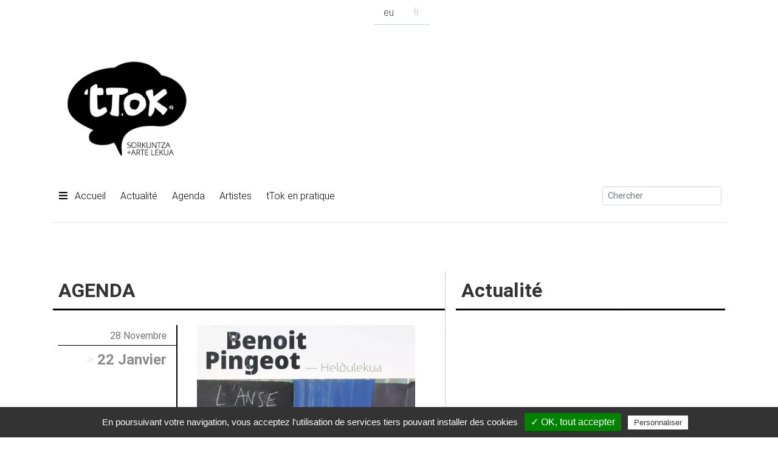

--- FILE ---
content_type: text/html; charset=UTF-8
request_url: https://ttok.eus/fr/fr/artistes
body_size: 19307
content:
 
<!DOCTYPE html>
<html lang="fr">

<head>
    <meta charset="utf-8">
    <meta name="viewport" content="width=device-width, initial-scale=1, shrink-to-fit=no">
    <meta http-equiv="x-ua-compatible" content="ie=edge">
    <meta property="og:url" content="https://ttok.eus/" >
                  <meta property="og:type" content="article" >
                  <meta property="og:title" content="tTok" >
                  <meta property="og:description" content="<span>tTok</span> - Joaniskobaita, Purguko kurutzeko plaza - 64480 Uztaritze (Lapurdi - EH)" >
              <title>tTok</title>       <meta name="robots" content="index, follow">
       <link rel="icon" type="image/png" href="https://ttok.eus/favicon.ico" >
    <!-- Font Awesome -->
    <link rel="stylesheet" href="https://maxcdn.bootstrapcdn.com/font-awesome/4.7.0/css/font-awesome.min.css">
		<link rel="stylesheet" href="https://use.fontawesome.com/releases/v5.5.0/css/all.css" integrity="sha384-B4dIYHKNBt8Bc12p+WXckhzcICo0wtJAoU8YZTY5qE0Id1GSseTk6S+L3BlXeVIU" crossorigin="anonymous">
    <link href="https://ttok.eus/lib/css/bootstrap.min.css" rel="stylesheet">
    <link href="https://ttok.eus/lib/css/mdb.css" rel="stylesheet">
    <link href="https://ttok.eus/lib/css/oro.css" rel="stylesheet">
    <link href="https://ttok.eus/lib/css/maudio.css" rel="stylesheet">
    <link href="https://ttok.eus/lib/css/zoombox.css" rel="stylesheet">
    <link href="https://ttok.eus/tarteaucitron/css/tarteaucitron.css" rel="stylesheet">
    <!-- <script src="tarteaucitron/lang/tarteaucitron..js"></script> -->
    <script src="https://ttok.eus/tarteaucitron/tarteaucitron.js"></script>
    <script src="https://ttok.eus/tarteaucitron/tarteaucitron.services.js"></script>
    <script> var tarteaucitronForceLanguage = "fr"; </script>
    <script>
       tarteaucitron.init({
         "hashtag": "#tarteaucitron", /* Ouverture automatique du panel avec le hashtag */
          "highPrivacy": false, /* mettre à true désactive le consentement implicite */
          "orientation": "bottom", /* le bandeau doit être en haut (top) ou en bas (bottom) ? */
          "adblocker": false, /* Afficher un message si un adblocker est détecté */
          "showAlertSmall": true, /* afficher le petit bandeau en bas à droite ? */
          "cookieslist": false, /* Afficher la liste des cookies installés ? */
          "removeCredit": true /* supprimer le lien vers la source ? */ }) ;
    </script>
    <script>
        // tarteaucitron.user.gtagUa = 'UA-16001827-7';
        tarteaucitron.user.gtagUa = 'G-TTVVL3R70X';
        tarteaucitron.user.gtagMore = function () { /* add here your optionnal gtag() */
          window.dataLayer = window.dataLayer || [];
          function gtag(){dataLayer.push(arguments);}
          gtag('js', new Date());

          gtag('config', 'G-TTVVL3R70X');

        };
        (tarteaucitron.job = tarteaucitron.job || []).push('gtag');
    </script>
    <!-- Global site tag (gtag.js) - Google Analytics -->
    <!-- <script async src="https://www.googletagmanager.com/gtag/js?id=UA-16001827-7"></script>
    <script>
      window.dataLayer = window.dataLayer || [];
      function gtag(){dataLayer.push(arguments);}
      gtag('js', new Date());

      gtag('config', 'UA-16001827-7');
    </script> -->


</head>

<body class="smooth-scroll">
    <ul class="hizk">
   <li class="nav-item navhizk"><a class="nav-link " href="https://ttok.eus/eu" aria-hidden="true" data-toggle="tooltip" data-placement="top" title="euskara">eu</a></li>

   <li class="nav-item"><a class="nav-link  active disabled" href="https://ttok.eus/fr" aria-hidden="true" data-toggle="tooltip" data-placement="top" title="français">fr</a></li>

   <!-- <li class="nav-item"><a class="nav-link " aria-hidden="true" data-toggle="tooltip" data-placement="top" title="castillano">es</a></li>

   <li class="nav-item"><a class="nav-link " aria-hidden="true" data-toggle="tooltip" data-placement="top" title="english">en</a></li> -->
 </ul>

<!--Main Navigation  class="fixed-top" -->
      <header>
    <div id="logoa" class="container"><div class="row"><div class="col-6 col-md-4 col-lg-3"><a class="navbar-brand ml-4 mb-0" href="https://ttok.eus/">
        					<img src="https://ttok.eus/lib/css/irudik/tTok-logoa-eu-500.jpg" alt="tTok" >
        				</a></div></div></div>
  <div class="wow fadeInTop">
    <div class="container my-2">
  <!--Navbar-->
  <nav class="navbar navbar-barne navbar-light navbar-expand-md px-0">

    <!-- Navbar brand -->

    <!-- Collapse button -->
    <button class="navbar-toggler" type="button" data-toggle="collapse" data-target="#basicExampleNav"
      aria-controls="basicExampleNav" aria-expanded="false" aria-label="Toggle navigation">
      <span class="navbar-toggler-icon"></span>
    </button>

    <!-- Collapsible content -->
    <div class="collapse navbar-collapse" id="basicExampleNav">

      <!-- Links -->
      <ul class="navbar-nav mr-auto"><li class="nav-item px-1"><a class="nav-link waves-effect" href="https://ttok.eus/"><i class="fa fa-bars pr-2 d-none d-md-inline"></i> Accueil</a></li><li class="nav-item px-1"><a class="nav-link waves-effect" href="https://ttok.eus/actualite">Actualité</a></li>
<li class="nav-item px-1"><a class="nav-link waves-effect" href="https://ttok.eus/agenda">Agenda</a></li>
<li class="nav-item px-1"><a class="nav-link waves-effect" href="https://ttok.eus/artistes">Artistes</a></li>
<li class="nav-item px-1"><a class="nav-link waves-effect" href="https://ttok.eus/ttok">tTok en pratique</a></li>

      </ul>
      <!-- Links -->
      <form class="form-inline" action="https://ttok.eus/fr" method="post" >
        <input class="form-control form-control-sm mr-sm-2" type="text" name="bila" placeholder="Chercher" aria-label="Search">
      </form>
    </div>
    <!-- Collapsible content -->

  </nav>
  <!--/.Navbar-->

  <hr/>
</div>
</div>  </header>
  
  <!-- breadcrumpa -->
  <!-- Modal -->
  <section><div class="container"><div class="row"><div class="col-12 col-md-7 zutabe"><div class="row wow atalorokorra"><h1><a href="https://ttok.eus/agenda">AGENDA</a></h1></div><div class="row"><div class="wow agenda_deia"><div class="row agendakutxa"><div class="col-4 data pasata"><div class="row"><div class="col-12 hilabetea">28 Novembre</div><div class="col-12 eguna"><em>></em>22 Janvier</div></div></div><div class="col-8 goiburua pt-0"><div class="row"><div class="col-12 pasata"><figure class="irudi-artik col-12 mb-4 irudi-artik">
                                              <a class="col-12 irudioso px-0"  href="https://ttok.eus/agenda/26-benoit_pingeot_l_anse" title="benoit_pingeot_l_anse">
                                                  <img class="altu" alt="benoit_pingeot_l_anse" src="https://ttok.eus/lib/irudiak/diapo/--ttok_lauki_benoit_pingeot_w200804.webp" />
                                                </a>
                                          </figure><h1><a href="https://ttok.eus/agenda/26-benoit_pingeot_l_anse">Benoit Pingeot | L'anse</a></h1><p>Exposition</p></div></div></div></div></div><div class="wow agenda_deia"><div class="row agendakutxa"><div class="col-4 data pasata"><div class="row"><div class="col-12 hilabetea">19 Septembre</div><div class="col-12 eguna"><em>></em>20 Novembre<br/><em>(2025)</em></div></div></div><div class="col-8 goiburua pt-0"><div class="row"><div class="col-12 pasata"><h1><a href="https://ttok.eus/agenda/25-jaio_lertxundi_mari_les_laminak_et_l_empreinte_de_la_foret">Jaio Lertxundi | Mari, les laminak et l'empreinte de la forêt</a></h1><p>Exposition</p></div></div></div></div></div><div class="wow agenda_deia"><div class="row agendakutxa"><div class="col-4 data pasata"><div class="row"><div class="col-12 hilabetea">16 Mai</div><div class="col-12 eguna"><em>></em>03 Juillet<br/><em>(2025)</em></div></div></div><div class="col-8 goiburua pt-0"><div class="row"><div class="col-12 pasata"><h1><a href="https://ttok.eus/agenda/24-david_anocibar_arroqui_emmene_moi_danser">David Anocibar Arroqui | Emmène-moi danser</a></h1><p>Exposition</p></div></div></div></div></div><div class="wow agenda_deia"><div class="row agendakutxa"><div class="col-4 data pasata"><div class="row"><div class="col-12 hilabetea">13 F&#233;vrier</div><div class="col-12 eguna"><em>></em>17 Avril<br/><em>(2025)</em></div></div></div><div class="col-8 goiburua pt-0"><div class="row"><div class="col-12 pasata"><h1><a href="https://ttok.eus/agenda/23-baroja_collet_traces">Baroja Collet | Traces</a></h1><p>Exposition</p></div></div></div></div></div><div class="wow agenda_deia"><div class="row agendakutxa"><div class="col-4 data pasata"><div class="row"><div class="col-12 hilabetea">22 Novembre</div><div class="col-12 eguna"><em>></em>30 Janvier<br/><em>(2025)</em></div></div></div><div class="col-8 goiburua pt-0"><div class="row"><div class="col-12 pasata"><h1><a href="https://ttok.eus/agenda/22-aline_part_tout_doit_disparaitre">Aline Part | Tout doit disparaitre</a></h1><p>Exposition</p></div></div></div></div></div><div class="wow agenda_deia"><div class="row agendakutxa"><div class="col-4 data pasata"><div class="row"><div class="col-12 hilabetea">31 Aout</div><div class="col-12 eguna"><em>></em>17 Octobre<br/><em>(2024)</em></div></div></div><div class="col-8 goiburua pt-0"><div class="row"><div class="col-12 pasata"><h1><a href="https://ttok.eus/agenda/21-jenni_alvarado_archetypes">Jenni ALVARADO | Archétypes</a></h1><p>Exposition</p></div></div></div></div></div><div class="wow botoi botoi-eskuin ">
                  <p class="btn waves-effect"><a data-text="Tout l'agenda" href="https://ttok.eus/agenda">Tout l'agenda</a></p>
              </div></div></div><div class="col-12 col-md-5 zutabe"><div class="row wow atalorokorra"><h1><a href="https://ttok.eus/actualite">Actualité</a></h1></div><article class="row wow artikulu"><div class="col-12 mb-4"><div class="bideo embed-responsive embed-responsive-16by9" ><iframe class="embed-responsive-item" src="https://www.youtube.com/embed/gITJzL3C-FM"></iframe></div></div><div class="col-12 mb-2"><h2 class="col-12 pl-0 mb-3"><a href="https://ttok.eus/actualite/32-entretien_avec_aline_part">Entretien avec Aline Part</a></h2><p class="eguna">29 Novembre 2024</p><p>Discussion entre Aline Part et Pierre Vissler au sujet de l'exposition "Tout doit dispqraître" et, au delà, des reflexion d'artiste.</p><div class="botoi botoi-eskuin"><p class="btn waves-effect"><a data-text="lire" href="https://ttok.eus/actualite/32-entretien_avec_aline_part">lire</a></p></div></div></article><article class="row wow artikulu"><div class="col-12 mb-4"><div class="bideo embed-responsive embed-responsive-16by9" ><iframe class="embed-responsive-item" src="https://www.youtube.com/embed/izrSZaVn3Rg"></iframe></div></div><div class="col-12 mb-2"><h2 class="col-12 pl-0 mb-3"><a href="https://ttok.eus/actualite/31-entretien_avec_jenni_alvarado">Entretien avec Jenni Alvarado</a></h2><p class="eguna">11 Septembre 2024</p><p>Jenni Alvarado nous présente l'exposition Arketipoak (Archétypes) installée à tTok et nous parle de son parcours et de son processus de création dans un entretien avec Jone Loizaga San Juan.</p><div class="botoi botoi-eskuin"><p class="btn waves-effect"><a data-text="lire" href="https://ttok.eus/actualite/31-entretien_avec_jenni_alvarado">lire</a></p></div></div></article><article class="row wow artikulu"><div class="col-12 mb-4"><div class="bideo embed-responsive embed-responsive-16by9" ><iframe class="embed-responsive-item" src="https://www.youtube.com/embed/P02E0NbgR6o"></iframe></div></div><div class="col-12 mb-2"><h2 class="col-12 pl-0 mb-3"><a href="https://ttok.eus/actualite/30-entretien_avec_iker_valle">Entretien avec Iker Valle</a></h2><p class="eguna">26 Juin 2024</p><p>Iker Valle répond aux questions de Mikel Etxebarria (radiokultura.eus).</p><div class="botoi botoi-eskuin"><p class="btn waves-effect"><a data-text="lire" href="https://ttok.eus/actualite/30-entretien_avec_iker_valle">lire</a></p></div></div></article><article class="row wow artikulu"><div class="col-12 mb-2"><h2 class="col-12 pl-0 mb-3"><a href="https://ttok.eus/actualite/29-aware_de_l_instabilite">Aware, de l'instabilité</a></h2><p class="eguna">15 Mai 2024</p><p>Après une période de petits travaux tTok réouvre avec le vernissage d'une nouvelle exposition, ce vendredi 17 mai, à 19:00. Ongi etorri!</p><div class="botoi botoi-eskuin"><p class="btn waves-effect"><a data-text="lire" href="https://ttok.eus/actualite/29-aware_de_l_instabilite">lire</a></p></div></div></article><article class="row wow artikulu"><div class="col-12 mb-2"><h2 class="col-12 pl-0 mb-3"><a href="https://ttok.eus/actualite/28-entretien_avec_judith_millot">Entretien avec Judith Millot</a></h2><p class="eguna">11 Janvier 2024</p><p>Judith Millot répond aux questions de Mikel Etxeberria (radiokultura.eus).</p><div class="botoi botoi-eskuin"><p class="btn waves-effect"><a data-text="lire" href="https://ttok.eus/actualite/28-entretien_avec_judith_millot">lire</a></p></div></div></article></div></div></div></section><section class="bg-grisargi"><div class="container"><div class="row wow">        <div class="col-12">

    <div class="row"> <h1 class="col-12 pb-3"><span class="fas fa-newspaper"></span> Restez inform&#233;.e, <b>abonnez-vous &#224; tTok-newsletter</b></h1> <p class="sarrera col-12 pb-3">Recevez les dates des vernissages et des expos dans votre boite mail!<br/>Vous pouvez même choisir l'option whatsapp si vous le souhaitez! Inscrivez-vous!</p></div>    <hr/>
    </div>
    <div class="col-12">

    <div id="berripapera" class="berripapera"> <div class="container newsletter p-0"><form action="https://ttok.eus/berripapera" method="post" class="justify-content-between bg-argi p-0">

    <div class="form-group row">
      <div class="md-form col-12 col-md-6 mb-0">
                <input type="text" class="form-control" name="izena" placeholder="Pr&#233;nom">
            </div><div class="md-form col-12 col-md-6 mb-0">
                <input type="text" class="form-control" name="deitura" placeholder="Nom">
            </div><div class="md-form col-12 col-md-6 mb-0">
                <input type="email" class="form-control" name="eposta" required placeholder="e-mail">
            </div><div class="md-form col-12 col-md-6 mb-0">
                <input type="email" class="form-control" name="eposta2" required placeholder="Confirmer e-mail">
            </div>    </div>
         <hr/>
    <div class="form-group row">
      <p class="col-12 col-md-6 mb-0"><strong>Envie d'être informé.e par Whatsapp?</strong></p><div class="switch col-5 col-md-3 pt-2">
              <label>
              non
                  <input type="checkbox" id="whatsapp" class="klikatu" name="whatsapp[]">
                    <span class="lever"></span> oui
              </label>
            </div><div class="col-12 col-md-6 klikager whatsapp" style="display: none;"><div class="md-form my-0"><input id="kop1" class="form-control" type="tel" name="tel" placeholder="Tel."></div></div>    </div>

          <div class="form-group row py-3 gorde">
            <label class="col-6">Vous êtes</label>
            <select class="browser-default custom-select col-6" name="saila">
              <option value="1">Amateur d'art</option><option value="2">Artiste</option><option value="3">Galeriste</option><option value="4">Institution</option><option value="5">Autre</option>           </select>
     </div>
     <!-- <hr/> -->
          

     <div class="form-group row gorde">
      <div class="md-form col-12 mb-0">
                <input type="text" class="form-control" name="helbidea" placeholder="Adresse">
            </div><div class="md-form col-12 mb-0">
                <input type="text" class="form-control" name="helbidea2" placeholder="Adresse 2">
            </div>    </div>
         <div class="form-group row py-3 gorde">
       <div class="col-6">
        <label class="col-12 pl-0">Territoire</label>
             <select class="browser-default custom-select selekbioitz col-12" id="atala" name="herrialdea">
            <option value="0">-- Définissez (option) --</option><option value="1">Araba</option><option value="2">Bizkaia</option><option value="3">Gipuzkoa</option><option value="4">Labourd</option><option value="5">Basse Navarre</option><option value="6">Nafarroa Garaia</option><option value="7">Soule</option><option value="8">Autre</option>          </select>
        </div>
        <div class="col-6">
          <label class="col-12 ">Ville</label>
      <select id="atala0" class="browser-default custom-select col-12 gorde" name="herria0">
 </select>
<select id="atala1" class="browser-default custom-select col-12 gorde" name="herria1">
<option value="363">Aberasturi</option>
<option value="364">Abezia</option>
<option value="365">Abornikano</option>
<option value="366">Acebedo (Gaubea)</option>
<option value="367">Adana</option>
<option value="368">Agiñaga (Aiara)</option>
<option value="369">Agurain</option>
<option value="370">Akosta</option>
<option value="371">Alaitza</option>
<option value="372">Alangua</option>
<option value="373">Albeiz</option>
<option value="374">Alcedo</option>
<option value="375">Alda</option>
<option value="376">Aletxa</option>
<option value="377">Aloria</option>
<option value="378">Altube</option>
<option value="379">Amarita</option>
<option value="380">Ametzaga (Asparrena)</option>
<option value="381">Ametzaga (Zuia)</option>
<option value="382">Amurrio</option>
<option value="383">Anda</option>
<option value="384">Andagoia</option>
<option value="385">Andetxa</option>
<option value="386">Andoin</option>
<option value="387">Andollu</option>
<option value="430">Añes</option>
<option value="388">Angostina</option>
<option value="389">Antezana</option>
<option value="390">Antoñana</option>
<option value="391">Anuzita</option>
<option value="392">Aperregi</option>
<option value="393">Apinaiz</option>
<option value="394">Apodaka</option>
<option value="395">Aprikano</option>
<option value="396">Araia</option>
<option value="397">Arangiz</option>
<option value="398">Arbigano</option>
<option value="399">Areatza (Arraia-Maeztu)</option>
<option value="401">Arespalditza</option>
<option value="402">Aretxabaleta (Gasteiz)</option>
<option value="403">Argandoña</option>
<option value="404">Ariniz</option>
<option value="405">Arkaia</option>
<option value="406">Arkauti</option>
<option value="407">Arluzea</option>
<option value="408">Armentia</option>
<option value="409">Armiñón</option>
<option value="410">Arreo</option>
<option value="411">Arriano</option>
<option value="412">Arrieta (Iruraitz-Gauna)</option>
<option value="413">Arriola (Asparrena)</option>
<option value="414">Arrizabalaga</option>
<option value="415">Arroiabe</option>
<option value="416">Artatza Foronda</option>
<option value="417">Artatza-Axkoeta</option>
<option value="418">Artomaña</option>
<option value="419">Artxua</option>
<option value="420">Arzubiaga</option>
<option value="421">Askartza (Gasteiz)</option>
<option value="422">Atauri</option>
<option value="423">Atiaga</option>
<option value="424">Audikana</option>
<option value="425">Axpuru</option>
<option value="426">Azazeta</option>
<option value="427">Azilu</option>
<option value="428">Aztegieta</option>
<option value="429">Azua</option>
<option value="431">Baranbio</option>
<option value="432">Baroja (Urizaharra)</option>
<option value="433">Barria</option>
<option value="434">Barron</option>
<option value="435">Basquiñuelas</option>
<option value="436">Bastida</option>
<option value="437">Beluntza</option>
<option value="438">Beotegi</option>
<option value="439">Bergantzu</option>
<option value="440">Bergonda</option>
<option value="441">Bernedo</option>
<option value="442">Berrikao</option>
<option value="443">Berrozi</option>
<option value="444">Berroztegieta</option>
<option value="445">Betolatza</option>
<option value="446">Betoñu</option>
<option value="447">Bikuña</option>
<option value="448">Billoda</option>
<option value="449">Biloria (Erriberagoitia)</option>
<option value="450">Birgarabarren</option>
<option value="451">Birgaragoien</option>
<option value="452">Bitoriano</option>
<option value="453">Bolibar (Gasteiz)</option>
<option value="454">Bujanda</option>
<option value="455">Burgu</option>
<option value="456">Buruaga</option>
<option value="457">Caicedo Yuso</option>
<option value="458">Caicedo-Sopeña</option>
<option value="459">Castillo-Sopeña</option>
<option value="460">Corro</option>
<option value="461">Dallo</option>
<option value="462">Delika</option>
<option value="463">Domaikia</option>
<option value="464">Done Bikendi Harana</option>
<option value="465">Dulantzi</option>
<option value="467">Dura</option>
<option value="468">Durruma</option>
<option value="469">Durruma Kanpezu</option>
<option value="470">Egilatz</option>
<option value="471">Egileor</option>
<option value="472">Egileta</option>
<option value="473">Egino</option>
<option value="474">Ehari</option>
<option value="475">El Campillar</option>
<option value="476">Elgea</option>
<option value="477">Elorriaga (Gasteiz)</option>
<option value="478">Elortza</option>
<option value="479">Elosua-Ollerieta</option>
<option value="480">Erbi (Aiara)</option>
<option value="481">Erdoña</option>
<option value="482">Erentxun</option>
<option value="483">Eribe</option>
<option value="484">Erretana</option>
<option value="486">Erroeta</option>
<option value="487">Erroitegi</option>
<option value="488">Escanzana</option>
<option value="489">Eskibel</option>
<option value="490">Estarroa</option>
<option value="491">Estavillo</option>
<option value="492">Etura</option>
<option value="493">Etxabarri (Kuartango)</option>
<option value="494">Etxabarri Dibina</option>
<option value="496">Etxaguen (Zigoitia)</option>
<option value="497">Ezkerekotxa</option>
<option value="498">Faidu</option>
<option value="499">Fontecha</option>
<option value="500">Foronda</option>
<option value="501">Galarreta</option>
<option value="502">Gamarra Nagusia</option>
<option value="503">Gamarragutxia</option>
<option value="504">Gamiz</option>
<option value="505">Gardelegi</option>
<option value="506">Gasteiz</option>
<option value="507">Gatzaga Buradon</option>
<option value="508">Gauna</option>
<option value="509">Gazeo</option>
<option value="510">Gaztelu (Gasteiz)</option>
<option value="511">Gebara</option>
<option value="512">Gereña</option>
<option value="513">Gereñu</option>
<option value="514">Gesaltza Añana</option>
<option value="515">Gilarte</option>
<option value="516">Gilierna</option>
<option value="517">Gobeu</option>
<option value="518">Goiain</option>
<option value="519">Goiuri-Ondona</option>
<option value="520">Gometxa</option>
<option value="521">Gopegi</option>
<option value="522">Gordoa</option>
<option value="523">Guardia</option>
<option value="525">Heredia</option>
<option value="526">Hereña</option>
<option value="527">Hermua</option>
<option value="528">Ibarguren</option>
<option value="529">Ibisate</option>
<option value="530">Igaegi</option>
<option value="531">Ihurre</option>
<option value="532">Ilarduia</option>
<option value="533">Ilarratza</option>
<option value="534">Inoso</option>
<option value="535">Inurrieta</option>
<option value="536">Iturrieta</option>
<option value="537">Izarra (Urkabustaiz)</option>
<option value="538">Izartza</option>
<option value="539">Izoria</option>
<option value="540">Jauregi</option>
<option value="541">Jokano</option>
<option value="542">Jugo</option>
<option value="543">Jungitu</option>
<option value="544">Katadiano</option>
<option value="545">Kexaa</option>
<option value="546">Kintana (Bernedo)</option>
<option value="547">Komunioi</option>
<option value="548">Kontrasta</option>
<option value="549">Korres</option>
<option value="550">Kripan</option>
<option value="551">Krispiña</option>
<option value="552">Lacervilla</option>
<option value="553">Lacorzana</option>
<option value="554">Lacorzanilla</option>
<option value="555">Landa (Arratzu-Ubarrundia)</option>
<option value="556">Langara Ganboa</option>
<option value="557">Langarika</option>
<option value="558">Langraiz Oka</option>
<option value="559">Lanteno</option>
<option value="485">Lanteno</option>
<option value="560">Larrazketa</option>
<option value="561">Larrazubi</option>
<option value="562">Larrea (Barrundia)</option>
<option value="563">Larrinbe</option>
<option value="564">Larrinoa</option>
<option value="565">Lasarte (Gasteiz)</option>
<option value="566">Laserna</option>
<option value="567">Lasierra</option>
<option value="568">Laudio</option>
<option value="569">Legarda (Gasteiz)</option>
<option value="570">Legutio</option>
<option value="571">Lekamaña</option>
<option value="572">Lermanda</option>
<option value="573">Letona</option>
<option value="574">Lexartzu</option>
<option value="575">Lezama</option>
<option value="576">Leziñana</option>
<option value="577">Leziñana Oka</option>
<option value="578">Lopida</option>
<option value="579">Loza</option>
<option value="580">Lubinao</option>
<option value="581">Luiaondo</option>
<option value="582">Lukiano</option>
<option value="583">Luku</option>
<option value="584">Luna (Kuartango)</option>
<option value="585">Luxo</option>
<option value="586">Luzuriaga</option>
<option value="587">Madaria (Aiara)</option>
<option value="588">Maeztu</option>
<option value="589">Mandaita</option>
<option value="590">Mandoiana</option>
<option value="591">Manzanos</option>
<option value="592">Margarita</option>
<option value="593">Marieta-Larrintzar</option>
<option value="594">Marinda</option>
<option value="595">Markina (Zuia)</option>
<option value="596">Markiz</option>
<option value="597">Maroño</option>
<option value="598">Martioda</option>
<option value="599">Matauku</option>
<option value="600">Matura</option>
<option value="601">Maurga</option>
<option value="602">Melledes</option>
<option value="603">Menagarai</option>
<option value="604">Mendarozketa</option>
<option value="605">Mendibil</option>
<option value="606">Mendiguren</option>
<option value="607">Mendiola (Gasteiz)</option>
<option value="608">Mendixur</option>
<option value="609">Mendoza (Gasteiz)</option>
<option value="610">Menoio</option>
<option value="611">Mezkia</option>
<option value="612">Mijancas</option>
<option value="613">Mimbredo</option>
<option value="614">Miñao</option>
<option value="615">Miñaogutxia</option>
<option value="616">Molinilla</option>
<option value="617">Monasterioguren</option>
<option value="618">Montoria</option>
<option value="619">Morillas</option>
<option value="620">Munain</option>
<option value="621">Murga</option>
<option value="622">Murgia</option>
<option value="623">Murua</option>
<option value="624">Musitu</option>
<option value="625">Nafarrate</option>
<option value="626">Narbaxa</option>
<option value="627">Navarrete (Bernedo)</option>
<option value="628">Nuvilla</option>
<option value="629">Ocio</option>
<option value="630">Oiardo</option>
<option value="631">Okariz</option>
<option value="632">Okina</option>
<option value="633">Olabarri</option>
<option value="634">Olabezar</option>
<option value="635">Olano (Zigoitia)</option>
<option value="636">Ondategi</option>
<option value="637">Opakua</option>
<option value="638">Opellora</option>
<option value="639">Oreitia</option>
<option value="640">Ormijana</option>
<option value="641">Otazu (Gasteiz)</option>
<option value="642">Oteo</option>
<option value="643">Otobarren</option>
<option value="644">Otogoien</option>
<option value="645">Ozeka</option>
<option value="646">Ozeta</option>
<option value="647">Padul</option>
<option value="648">Paganos</option>
<option value="649">Pagoeta (Urizaharra)</option>
<option value="650">Pipaon</option>
<option value="651">Pobes</option>
<option value="652">Quintanilla (Gaubea)</option>
<option value="653">Quintanilla de la Ribera</option>
<option value="654">Rivabellosa</option>
<option value="655">Rivaguda</option>
<option value="656">Sabando</option>
<option value="657">Salcedo</option>
<option value="658">Salmanton</option>
<option value="659">San Miguel (Erriberagoitia)</option>
<option value="660">Santa Cruz del Fierro</option>
<option value="661">Santa Eulalia (Kuartango)</option>
<option value="662">Santikurutze Kanpezu</option>
<option value="663">Santurde</option>
<option value="664">Saratxo</option>
<option value="665">Sarria (Zuia)</option>
<option value="666">Sendadiano</option>
<option value="667">Sobrón</option>
<option value="668">Soxo</option>
<option value="669">Subilla Gasteiz</option>
<option value="670">Subilla Morillas</option>
<option value="671">Tertanga</option>
<option value="672">Tobera (Berantevilla)</option>
<option value="673">Tortura (Kuartango)</option>
<option value="674">Tresponde</option>
<option value="675">Trokoniz</option>
<option value="676">Turiso</option>
<option value="677">Tuyo</option>
<option value="678">Txintxetru</option>
<option value="679">Untzaga-Apregindana</option>
<option value="680">Urabain</option>
<option value="681">Urarte</option>
<option value="682">Urbina</option>
<option value="683">Urbina Basabe</option>
<option value="684">Urbina Eza</option>
<option value="685">Urbisu</option>
<option value="686">Uribarri (Kuartango)</option>
<option value="687">Uribarri Arratzua</option>
<option value="689">Uribarri Dibiña</option>
<option value="690">Uribarri Ganboa</option>
<option value="691">Uribarri Gaubea</option>
<option value="692">Uribarri Harana</option>
<option value="693">Uribarri Jauregi</option>
<option value="694">Uribarri Nagusia</option>
<option value="695">Urrunaga</option>
<option value="696">Urrunaga-Nafarrate</option>
<option value="495">Urtupiña</option>
<option value="697">Urturi</option>
<option value="698">Uzkiano</option>
<option value="699">Villabezana</option>
<option value="700">Villafranca (Gasteiz)</option>
<option value="701">Villafria</option>
<option value="702">Villaluenga (Erriberagoitia)</option>
<option value="703">Villamanca</option>
<option value="704">Villambrosa</option>
<option value="705">Villanañe</option>
<option value="706">Villaverde (Lagran)</option>
<option value="707">Zabalate</option>
<option value="708">Zaitegi</option>
<option value="709">Zalduondo</option>
<option value="710">Zarate</option>
<option value="711">Zekuiano</option>
<option value="712">Zerio (Gasteiz)</option>
<option value="713">Zestafe</option>
<option value="714">Ziorraga</option>
<option value="715">Zirao</option>
<option value="716">Zubillaga (Lantarón)</option>
<option value="717">Zuhatza (Aiara)</option>
<option value="718">Zuhatzu (Gasteiz)</option>
<option value="719">Zuhatzu Donemiliaga</option>
<option value="720">Zuhatzu Kuartango</option>
<option value="721">Zumeltzu</option>
<option value="722">Zurbao (Arratzu-Ubarrundia)</option>
 </select>
<select id="atala2" class="browser-default custom-select col-12 gorde" name="herria2">
<option value="250">Abadiño</option>
<option value="251">Abanto-Zierbena</option>
<option value="252">Ajangiz</option>
<option value="253">Alonsotegi</option>
<option value="254">Amorebieta-Etxano</option>
<option value="255">Amoroto</option>
<option value="256">Arakaldo</option>
<option value="257">Arantzazu</option>
<option value="258">Areatza</option>
<option value="259">Arrankudiaga</option>
<option value="260">Arratzu</option>
<option value="261">Arrieta</option>
<option value="262">Arrigorriaga</option>
<option value="263">Artzentales</option>
<option value="264">Atxondo</option>
<option value="265">Aulesti</option>
<option value="266">Bakio</option>
<option value="267">Balmaseda</option>
<option value="268">Barakaldo</option>
<option value="269">Barrika</option>
<option value="270">Basauri</option>
<option value="271">Bedia</option>
<option value="272">Berango</option>
<option value="273">Bermeo</option>
<option value="274">Berriatua</option>
<option value="275">Berriz</option>
<option value="276">Bilbo</option>
<option value="277">Busturia</option>
<option value="278">Derio</option>
<option value="279">Dima</option>
<option value="280">Durango</option>
<option value="281">Ea</option>
<option value="282">Elantxobe</option>
<option value="283">Elorrio</option>
<option value="284">Erandio</option>
<option value="285">Ereño</option>
<option value="286">Ermua</option>
<option value="287">Errigoiti</option>
<option value="288">Etxebarri</option>
<option value="289">Etxebarria</option>
<option value="290">Forua</option>
<option value="291">Fruiz</option>
<option value="292">Galdakao</option>
<option value="293">Galdames</option>
<option value="294">Gamiz-Fika</option>
<option value="295">Garai</option>
<option value="296">Gatika</option>
<option value="297">Gautegiz Arteaga</option>
<option value="298">Gaztelu-Elexabeitia</option>
<option value="299">Gernika-Lumo</option>
<option value="300">Getxo</option>
<option value="301">Gizaburuaga</option>
<option value="302">Gordexola</option>
<option value="303">Gorliz</option>
<option value="304">Gueñes</option>
<option value="305">Ibarrangelu</option>
<option value="306">Igorre</option>
<option value="307">Ispaster</option>
<option value="308">Iurreta</option>
<option value="309">Izurtza</option>
<option value="310">Jatabe</option>
<option value="311">Karrantza</option>
<option value="312">Kortezubi</option>
<option value="313">Lanestosa</option>
<option value="314">Larrabetzu</option>
<option value="315">Laukiz</option>
<option value="316">Leioa</option>
<option value="317">Lekeitio</option>
<option value="318">Lemoa</option>
<option value="319">Lemoiz</option>
<option value="320">Lezama</option>
<option value="321">Loiu</option>
<option value="322">Mallabia</option>
<option value="323">Mañaria</option>
<option value="325">Markin-Etxebarria</option>
<option value="324">Markina-Xemein</option>
<option value="326">Meñaka</option>
<option value="327">Mendata</option>
<option value="328">Mendexa</option>
<option value="329">Morga</option>
<option value="330">Mundaka</option>
<option value="331">Mungia</option>
<option value="332">Munitibar-Arbatzegi-Gerrikaitz</option>
<option value="333">Murueta</option>
<option value="334">Muskiz</option>
<option value="335">Muxika</option>
<option value="336">Nabarniz</option>
<option value="338">Ondarroa</option>
<option value="337">Orduña</option>
<option value="339">Orozko</option>
<option value="340">Ortuella</option>
<option value="341">Otxandio</option>
<option value="342">Plentzia</option>
<option value="343">Portugalete</option>
<option value="344">Santurtzi</option>
<option value="345">Sestao</option>
<option value="346">Sondika</option>
<option value="347">Sopelana</option>
<option value="348">Sopuerta</option>
<option value="349">Sukarrieta</option>
<option value="350">Trapagaran</option>
<option value="351">Turtzioz</option>
<option value="352">Ubide</option>
<option value="353">Ugao</option>
<option value="354">Urduliz</option>
<option value="355">Zaldibar</option>
<option value="356">Zalla</option>
<option value="357">Zamudio</option>
<option value="358">Zaratamo</option>
<option value="359">Zeanuri</option>
<option value="360">Zeberio</option>
<option value="361">Ziortza-Bolibar</option>
<option value="362">Zornotza</option>
 </select>
<select id="atala3" class="browser-default custom-select col-12 gorde" name="herria3">
<option value="161">Abaltzisketa</option>
<option value="162">Aduna</option>
<option value="163">Aia</option>
<option value="164">Aizarnazabal</option>
<option value="165">Albiztur</option>
<option value="166">Alegia</option>
<option value="167">Alkiza</option>
<option value="168">Altzaga</option>
<option value="169">Altzo</option>
<option value="170">Amezketa</option>
<option value="171">Andoain</option>
<option value="172">Anoeta</option>
<option value="173">Antzuola</option>
<option value="174">Arama</option>
<option value="175">Aretxabaleta</option>
<option value="176">Arrasate</option>
<option value="177">Asteasu</option>
<option value="178">Astigarraga</option>
<option value="179">Ataun</option>
<option value="180">Azkoitia</option>
<option value="181">Azpeitia</option>
<option value="182">Baliarrain</option>
<option value="183">Beasain</option>
<option value="184">Beizama</option>
<option value="185">Belauntza</option>
<option value="186">Berastegi</option>
<option value="187">Bergara</option>
<option value="188">Berrobi</option>
<option value="189">Bidania-Goiatz</option>
<option value="190">Deba</option>
<option value="191">Donostia</option>
<option value="192">Eibar</option>
<option value="193">Elduain</option>
<option value="194">Elgeta</option>
<option value="195">Elgoibar</option>
<option value="196">Errenteria</option>
<option value="197">Errezil</option>
<option value="198">Eskoriatza</option>
<option value="199">Ezkio-Itsaso</option>
<option value="200">Gabiria</option>
<option value="201">Gaintza</option>
<option value="202">Gaztelu</option>
<option value="203">Getaria</option>
<option value="204">Hernani</option>
<option value="205">Hernialde</option>
<option value="206">Hondarribia</option>
<option value="207">Ibarra</option>
<option value="208">Idiazabal</option>
<option value="209">Ikaztegieta</option>
<option value="210">Irun</option>
<option value="211">Irura</option>
<option value="212">Itsasondo</option>
<option value="213">Larraul</option>
<option value="214">Lasarte-Oria</option>
<option value="215">Lazkao</option>
<option value="216">Leaburu</option>
<option value="217">Legazpi</option>
<option value="218">Legorreta</option>
<option value="220">Leintz Gatzaga</option>
<option value="221">Lezo</option>
<option value="222">Lizartza</option>
<option value="223">Mendaro</option>
<option value="224">Mutiloa</option>
<option value="225">Mutriku</option>
<option value="226">Oiartzun</option>
<option value="227">Olaberria</option>
<option value="228">Oñati</option>
<option value="229">Ordizia</option>
<option value="230">Orendain</option>
<option value="231">Orexa</option>
<option value="232">Orio</option>
<option value="233">Ormaiztegi</option>
<option value="234">Pasaia</option>
<option value="235">Segura</option>
<option value="236">Soraluze</option>
<option value="237">Tolosa</option>
<option value="238">Urnieta</option>
<option value="239">Urretxu</option>
<option value="240">Usurbil</option>
<option value="241">Villabona-Amasa</option>
<option value="242">Zaldibia</option>
<option value="243">Zarautz</option>
<option value="244">Zegama</option>
<option value="245">Zerain</option>
<option value="246">Zestoa</option>
<option value="247">Zizurkil</option>
<option value="248">Zumaia</option>
<option value="249">Zumarraga</option>
 </select>
<select id="atala4" class="browser-default custom-select col-12 gorde" name="herria4">
<option value="1">Ahetze</option>
<option value="2">Ainhoa</option>
<option value="3">Anglet</option>
<option value="4">Arbonne</option>
<option value="5">Arcangues</option>
<option value="6">Ascain</option>
<option value="7">Bardos</option>
<option value="8">Bassussarry</option>
<option value="9">Bayonne</option>
<option value="10">Biarritz</option>
<option value="11">Bidart</option>
<option value="12">Biriatou</option>
<option value="13">Bonloc</option>
<option value="14">Boucau</option>
<option value="15">Briscous</option>
<option value="16">Cambo-les-Bains</option>
<option value="17">Ciboure</option>
<option value="18">Espelette</option>
<option value="19">Guéthary</option>
<option value="20">Guiche</option>
<option value="21">Halsou</option>
<option value="22">Hasparren</option>
<option value="23">Hendaye</option>
<option value="24">Itxassou</option>
<option value="25">Jatxou</option>
<option value="26">Lahonce</option>
<option value="27">Larressore</option>
<option value="28">Louhossoa</option>
<option value="29">Macaye</option>
<option value="30">Mendionde</option>
<option value="31">Mouguerre</option>
<option value="32">Saint-Jean-de-Luz</option>
<option value="33">Saint-Pée-sur-Nivelle</option>
<option value="34">Saint-Pierre-d'Irube</option>
<option value="35">Sare</option>
<option value="36">SouraÃ¯de</option>
<option value="37">Urcuit</option>
<option value="38">Urrugne</option>
<option value="39">Urt</option>
<option value="40">Ustaritz</option>
<option value="41">Villefranque</option>
 </select>
<select id="atala5" class="browser-default custom-select col-12 gorde" name="herria5">
<option value="43">AÃ¯cirits-Camou-Suhast</option>
<option value="42">Ahaxe-Alciette-Bascassan</option>
<option value="44">Aincille</option>
<option value="45">Ainhice-Mongelos</option>
<option value="46">Aldudes</option>
<option value="47">Amendeuix-Oneix</option>
<option value="48">Amorots-Succos</option>
<option value="49">Anhaux</option>
<option value="50">Arancou</option>
<option value="51">Arbérats-Sillègue</option>
<option value="52">Arbouet-Sussaute</option>
<option value="53">Arhansus</option>
<option value="54">Armendarits</option>
<option value="55">Arnéguy</option>
<option value="56">Arraute-Charritte</option>
<option value="57">Ascarat</option>
<option value="58">Ayherre</option>
<option value="71">Ã‡aro</option>
<option value="59">Banca</option>
<option value="60">Béguios</option>
<option value="61">Béhasque-Lapiste</option>
<option value="62">Béhorléguy</option>
<option value="63">Bergouey-Viellenave</option>
<option value="64">Beyrie-sur-Joyeuse</option>
<option value="65">Bidache</option>
<option value="66">Bidarray</option>
<option value="67">Bunus</option>
<option value="68">Bussunarits-Sarrasquette</option>
<option value="69">Bustince-Iriberry</option>
<option value="70">Came</option>
<option value="72">Estérençuby</option>
<option value="73">Gabat</option>
<option value="74">Gamarthe</option>
<option value="75">Garris</option>
<option value="76">Hélette</option>
<option value="77">Hosta</option>
<option value="78">Ibarrolle</option>
<option value="79">Iholdy</option>
<option value="80">Ilharre</option>
<option value="81">Irissarry</option>
<option value="82">Irouléguy</option>
<option value="83">Ispoure</option>
<option value="84">Isturits</option>
<option value="85">Jaxu</option>
<option value="86">Juxue</option>
<option value="87">La Bastide-Clairence</option>
<option value="88">Labets-Biscay</option>
<option value="89">Lacarre</option>
<option value="90">Lantabat</option>
<option value="91">Larceveau-Arros-Cibits</option>
<option value="92">Larribar-Sorhapuru</option>
<option value="93">Lasse</option>
<option value="94">Lecumberry</option>
<option value="95">Luxe-Sumberraute</option>
<option value="96">Masparraute</option>
<option value="97">Méharin</option>
<option value="98">Mendive</option>
<option value="99">Orègue</option>
<option value="100">Orsanco</option>
<option value="101">Ossès</option>
<option value="102">Ostabat-Asme</option>
<option value="103">Pagolle</option>
<option value="105">Saint-Ã‰tienne-de-BaÃ¯gorry</option>
<option value="104">Saint-Esteben</option>
<option value="106">Saint-Jean-le-Vieux</option>
<option value="107">Saint-Jean-Pied-de-Port</option>
<option value="108">Saint-Just-Ibarre</option>
<option value="109">Saint-Martin-d'Arberoue</option>
<option value="110">Saint-Martin-d'Arrossa</option>
<option value="111">Saint-Michel</option>
<option value="112">Saint-Palais</option>
<option value="113">Sames</option>
<option value="114">Suhescun</option>
<option value="115">Uhart-Cize</option>
<option value="116">Uhart-Mixe</option>
<option value="117">Urepel</option>
 </select>
<select id="atala6" class="browser-default custom-select col-12 gorde" name="herria6">
<option value="723">Abaigar</option>
<option value="724">Abartzuza</option>
<option value="725">Abaurregaina</option>
<option value="726">Abaurrepea</option>
<option value="727">Aberin</option>
<option value="728">Ablitas</option>
<option value="729">Adiotz</option>
<option value="742">Agoitz</option>
<option value="730">Aguilar Kodeskoa</option>
<option value="731">Aiegi</option>
<option value="732">Alesbes</option>
<option value="733">Allin</option>
<option value="734">Allo</option>
<option value="735">Altsasu</option>
<option value="736">Ameskoabarren</option>
<option value="738">Andosilla</option>
<option value="741">Añorbe</option>
<option value="739">Antsoain</option>
<option value="737">Antzin</option>
<option value="740">Anue</option>
<option value="743">Araitz</option>
<option value="744">Arakil</option>
<option value="745">Aranaratxe</option>
<option value="746">Aranguren</option>
<option value="747">Arano</option>
<option value="748">Arantza</option>
<option value="749">Aras</option>
<option value="750">Arbizu</option>
<option value="751">Arellano</option>
<option value="752">Areso</option>
<option value="753">Arguedas</option>
<option value="754">Aria</option>
<option value="755">Aribe</option>
<option value="756">Armañantzas</option>
<option value="757">Arroitz</option>
<option value="758">Arruazu</option>
<option value="759">Artaxoa</option>
<option value="760">Artazu</option>
<option value="761">Artzi</option>
<option value="762">Atarrabia</option>
<option value="763">Atetz</option>
<option value="764">Auritz</option>
<option value="765">Azagra</option>
<option value="767">Azkoien</option>
<option value="768">Azuelo</option>
<option value="769">Bakaiku</option>
<option value="770">Barañain</option>
<option value="771">Barasoain</option>
<option value="772">Barbarin</option>
<option value="773">Bargota</option>
<option value="774">Barillas</option>
<option value="775">Basaburua</option>
<option value="776">Baztan</option>
<option value="777">Beintza-Labaien</option>
<option value="778">Beire</option>
<option value="779">Belaskoain</option>
<option value="780">Bera</option>
<option value="781">Berbintzana</option>
<option value="782">Beriain</option>
<option value="783">Berriobeiti</option>
<option value="784">Berriozar</option>
<option value="785">Bertizarana</option>
<option value="786">Betelu</option>
<option value="787">Bidankoze</option>
<option value="788">Bidaurreta</option>
<option value="789">Biurrun-Olkotz</option>
<option value="790">Buñuel</option>
<option value="791">Burgi</option>
<option value="792">Burlata</option>
<option value="793">Cabanillas</option>
<option value="794">Cabredo</option>
<option value="795">Cadreita</option>
<option value="796">Caparroso</option>
<option value="797">Carcar</option>
<option value="798">Cascante</option>
<option value="799">Castejon</option>
<option value="800">Cintruenigo</option>
<option value="801">Corella</option>
<option value="802">Cortes</option>
<option value="804">Deierri</option>
<option value="805">Deikaztelu</option>
<option value="803">Desoio</option>
<option value="806">Donamaria</option>
<option value="807">Doneztebe</option>
<option value="809">Eguesibar</option>
<option value="810">El Busto</option>
<option value="811">Elgorriaga</option>
<option value="812">Elo</option>
<option value="813">Eneritz</option>
<option value="814">Eratsun</option>
<option value="815">Ergoiena</option>
<option value="926">Erriberri</option>
<option value="816">Erro</option>
<option value="817">Erromantzatua</option>
<option value="818">Erronkari</option>
<option value="819">Esa</option>
<option value="820">Eslaba</option>
<option value="821">Espartza Zaraitzu</option>
<option value="822">Esprontzeda</option>
<option value="823">Esteribar</option>
<option value="824">Etaio</option>
<option value="825">Etxalar</option>
<option value="808">Etxarri</option>
<option value="826">Etxarri Aranatz</option>
<option value="827">Etxauri</option>
<option value="828">Eulate</option>
<option value="829">Ezkabarte</option>
<option value="830">Ezkaroze</option>
<option value="831">Ezkurra</option>
<option value="832">Ezprogi</option>
<option value="833">Faltzes</option>
<option value="834">Fitero</option>
<option value="835">Fontellas</option>
<option value="836">Funes</option>
<option value="837">Fustiñana</option>
<option value="838">Galar Zendea</option>
<option value="839">Galipentzu</option>
<option value="840">Galoze</option>
<option value="841">Garaioa</option>
<option value="842">Garde</option>
<option value="843">Gares</option>
<option value="844">Garinoain</option>
<option value="845">Garralda</option>
<option value="846">Gazteluberri</option>
<option value="847">Genevilla</option>
<option value="848">Gesalatz</option>
<option value="849">Girgillao</option>
<option value="850">Goizueta</option>
<option value="851">Goñerri</option>
<option value="852">Gorza</option>
<option value="853">Hiriberri</option>
<option value="854">Ibargoiti</option>
<option value="855">Igantzi</option>
<option value="856">Iguzkitza</option>
<option value="857">Imotz</option>
<option value="858">Irañeta</option>
<option value="859">Irunberri</option>
<option value="860">Iruñea</option>
<option value="861">Irurtzun</option>
<option value="862">Ituren</option>
<option value="863">Iturmendi</option>
<option value="864">Itza</option>
<option value="865">Itzaltzu</option>
<option value="866">Izaba</option>
<option value="867">Izagaondoa</option>
<option value="868">Jaitz</option>
<option value="869">Jaurrieta</option>
<option value="870">Kaseda</option>
<option value="871">Lakuntza</option>
<option value="872">Lana</option>
<option value="873">Lantz</option>
<option value="874">Lapoblacion</option>
<option value="875">Larraga</option>
<option value="876">Larraona</option>
<option value="877">Larraun</option>
<option value="878">Lazagurria</option>
<option value="879">Leatxe</option>
<option value="880">Legarda</option>
<option value="881">Legaria</option>
<option value="882">Leitza</option>
<option value="883">Lekunberri</option>
<option value="884">Leotz</option>
<option value="885">Lerga</option>
<option value="886">Lerin</option>
<option value="887">Lesaka</option>
<option value="888">Lezaun</option>
<option value="889">Liedena</option>
<option value="890">Lizarra</option>
<option value="891">Lizoain</option>
<option value="892">Lodosa</option>
<option value="893">Longida</option>
<option value="894">Los Arcos</option>
<option value="895">Lukin</option>
<option value="896">Luzaide</option>
<option value="897">Mañeru</option>
<option value="898">Marañon</option>
<option value="899">Martzilla</option>
<option value="900">Melida</option>
<option value="901">Mendabia</option>
<option value="902">Mendaza</option>
<option value="903">Mendigorria</option>
<option value="904">Metauten</option>
<option value="905">Milagro</option>
<option value="906">Mirafuentes</option>
<option value="907">Miranda Arga</option>
<option value="908">Monteagudo</option>
<option value="909">Morentin</option>
<option value="910">Mues</option>
<option value="996">Murchante</option>
<option value="911">Murieta</option>
<option value="912">Murillo el Cuende</option>
<option value="913">Murillo el Fruto</option>
<option value="914">Muruzabal</option>
<option value="915">Nabaskoze</option>
<option value="916">Nazar</option>
<option value="917">Noain (Elortzibar)</option>
<option value="918">Obanos</option>
<option value="920">Odieta</option>
<option value="921">Oibar</option>
<option value="922">Oitz</option>
<option value="919">Oko</option>
<option value="923">Olaibar</option>
<option value="924">Olatzagutia</option>
<option value="925">Olexoa</option>
<option value="927">Ollo</option>
<option value="928">Oloritz</option>
<option value="929">Oltza</option>
<option value="930">Orbaizeta</option>
<option value="931">Orbara</option>
<option value="934">Orisoain</option>
<option value="932">Orkoien</option>
<option value="935">Orontze</option>
<option value="936">Orotz-Betelu</option>
<option value="937">Orreaga</option>
<option value="938">Oteitza</option>
<option value="939">Otsagi</option>
<option value="940">Petilla de Aragon</option>
<option value="941">Piedramillera</option>
<option value="942">Pitillas</option>
<option value="943">Puiu</option>
<option value="944">Ribaforada</option>
<option value="945">Saldias</option>
<option value="946">San Adrian</option>
<option value="947">San Martin Unx</option>
<option value="949">Santakara</option>
<option value="948">Santsol</option>
<option value="951">Sartaguda</option>
<option value="950">Sartze</option>
<option value="952">Sesma</option>
<option value="953">Sorlada</option>
<option value="954">Sunbilla</option>
<option value="955">Tafalla</option>
<option value="956">Tebas-Muru Artederreta</option>
<option value="957">Tirapu</option>
<option value="958">Torralba del Rio</option>
<option value="959">Torres del Rio</option>
<option value="961">Tulebras</option>
<option value="960">Tutera</option>
<option value="962">Txulapain</option>
<option value="963">Uharte</option>
<option value="964">Uharte-Arakil</option>
<option value="965">Ukar</option>
<option value="966">Ultzama</option>
<option value="967">Untziti</option>
<option value="968">Untzue</option>
<option value="969">Urdazubi</option>
<option value="970">Urdiain</option>
<option value="972">Urraulbeiti</option>
<option value="971">Urraulgoiti</option>
<option value="974">Urrotz</option>
<option value="973">Urrotz (Malerreka)</option>
<option value="975">Urzainki</option>
<option value="976">Uterga</option>
<option value="977">Uxue</option>
<option value="978">Uztarroze</option>
<option value="979">Valtierra</option>
<option value="980">Viana</option>
<option value="981">Villamayor de Monjardin</option>
<option value="982">Villatuerta</option>
<option value="983">Xabier</option>
<option value="984">Zabaltza</option>
<option value="985">Zangoza</option>
<option value="986">Zare</option>
<option value="987">Zarrakaztelu</option>
<option value="988">Ziordia</option>
<option value="989">Zirauki</option>
<option value="990">Ziritza</option>
<option value="991">Zizur Nagusia</option>
<option value="992">Zizur Zendea</option>
<option value="993">Zubieta</option>
<option value="994">Zugarramurdi</option>
<option value="995">Zuñga</option>
 </select>
<select id="atala7" class="browser-default custom-select col-12 gorde" name="herria7">
<option value="118">Ainharp</option>
<option value="119">Alçay-Alçabéhéty-Sunharette</option>
<option value="120">Alos-Sibas-Abense</option>
<option value="121">Aroue-Ithorots-OlhaÃ¯by</option>
<option value="122">Arrast-Larrebieu</option>
<option value="123">Aussurucq</option>
<option value="124">Barcus</option>
<option value="125">Berrogain-Laruns</option>
<option value="126">Camou-Cihigue</option>
<option value="127">Charritte-de-Bas</option>
<option value="128">Chéraute</option>
<option value="129">Domezain-Berraute</option>
<option value="130">Espès-Undurein</option>
<option value="131">Esquiule</option>
<option value="132">Etcharry</option>
<option value="133">Etchebar</option>
<option value="134">Garindein</option>
<option value="135">Gestas</option>
<option value="136">Gotein-Libarrenx</option>
<option value="137">Haux</option>
<option value="138">Idaux-Mendy</option>
<option value="142">L'HÃ´pital-Saint-Blaise</option>
<option value="139">Lacarry-Arhan-Charritte-de-Haut</option>
<option value="140">Laguinge-Restoue</option>
<option value="141">Larrau</option>
<option value="143">Lichans-Sunhar</option>
<option value="144">Licq-Athérey</option>
<option value="145">Lohitzun-Oyhercq</option>
<option value="146">Mauléon-Licharre</option>
<option value="147">Menditte</option>
<option value="148">Moncayolle-Larrory-Mendibieu</option>
<option value="149">Montory</option>
<option value="150">Musculdy</option>
<option value="151">Ordiarp</option>
<option value="152">Ossas-Suhare</option>
<option value="153">Osserain-Rivareyte</option>
<option value="154">Pagolle</option>
<option value="155">Roquiague</option>
<option value="156">Sainte-Engrâce</option>
<option value="157">Sauguis-Saint-</option>
<option value="158">Tardets-Sorholus</option>
<option value="159">Trois-Villes</option>
<option value="160">Viodos-Abense-de-Bas</option>
 </select>
<div id="atala8" class="col-12 px-0 gorde"><p><input class="form-control" type="text" maxlength="5" name="pk" placeholder="CP" /></p><p><input class="form-control" type="text" name="kanpokherria" placeholder="Ville" /></p></div>
        </div>
    </div>
    <!-- <hr/> -->
         <div class="form-group row py-3 gorde">
       <div class="col-6">
          <label>Ann&#233;e de naissance</label>
        </div>
        <div class="col-6">
             <select class="browser-default custom-select" name="sorturte">
                <option value="0">-- Définissez (option) --</option><option value="1936">1936</option><option value="1937">1937</option><option value="1938">1938</option><option value="1939">1939</option><option value="1940">1940</option><option value="1941">1941</option><option value="1942">1942</option><option value="1943">1943</option><option value="1944">1944</option><option value="1945">1945</option><option value="1946">1946</option><option value="1947">1947</option><option value="1948">1948</option><option value="1949">1949</option><option value="1950">1950</option><option value="1951">1951</option><option value="1952">1952</option><option value="1953">1953</option><option value="1954">1954</option><option value="1955">1955</option><option value="1956">1956</option><option value="1957">1957</option><option value="1958">1958</option><option value="1959">1959</option><option value="1960">1960</option><option value="1961">1961</option><option value="1962">1962</option><option value="1963">1963</option><option value="1964">1964</option><option value="1965">1965</option><option value="1966">1966</option><option value="1967">1967</option><option value="1968">1968</option><option value="1969">1969</option><option value="1970">1970</option><option value="1971">1971</option><option value="1972">1972</option><option value="1973">1973</option><option value="1974">1974</option><option value="1975">1975</option><option value="1976">1976</option><option value="1977">1977</option><option value="1978">1978</option><option value="1979">1979</option><option value="1980">1980</option><option value="1981">1981</option><option value="1982">1982</option><option value="1983">1983</option><option value="1984">1984</option><option value="1985">1985</option><option value="1986">1986</option><option value="1987">1987</option><option value="1988">1988</option><option value="1989">1989</option><option value="1990">1990</option><option value="1991">1991</option><option value="1992">1992</option><option value="1993">1993</option><option value="1994">1994</option><option value="1995">1995</option><option value="1996">1996</option><option value="1997">1997</option><option value="1998">1998</option><option value="1999">1999</option><option value="2000">2000</option><option value="2001">2001</option><option value="2002">2002</option><option value="2003">2003</option><option value="2004">2004</option><option value="2005">2005</option><option value="2006">2006</option><option value="2007">2007</option><option value="2008">2008</option><option value="2009">2009</option><option value="2010">2010</option><option value="2011">2011</option>            </select>
          </div>
      </div>
    <hr/>
         <div class="form-group row py-3">
       <div class="col-6">
          <label><strong>Langue de la lettre &#233;lectronique</strong></label>
        </div>
        <div class="col-6">
          <select class="browser-default custom-select md-form m-0" name="hizk">
              <option value="eu">euskara</option>
              <option value="fr">fran&#231;ais</option>
            </select>
        </div>
      </div>

      <!-- <hr/> -->
  <button type="submit" name="berripap" class="btn btn-grey col-12">envoyer</button>
  <hr/>
</form>
	<!-- 	<iframe width="540" height="305" src="https://sibforms.com/serve/[base64]" frameborder="0" scrolling="auto" allowfullscreen style="display: block;margin-left: auto;margin-right: auto;max-width: 100%;"></iframe>
		-->
		</div></div>
    </div>
    </div></div></section><section class="bg-grisargi"><div class="container"><div class="row wow"><div class="d-none d-md-block col-md-4"><img class="img-fluid" src="https://ttok.eus/lib/css/irudik/tTok-logoa-huts.svg" alt="tTok iF" /></div><div class="col-12 col-md-8 mb-2"><h1 class="col-12 mb-3 pl-0">tTok: un lieu de cr�ation et d'art � Uztaritze?</h1><p class="sarrera">?et une occasion de rapprocher l'art et le public.</p><div class="artikGorpu"><p><em>tTok</em> est une galerie d'artiste, cr�e par <a href="https://if-matxikote.eus" target="_blank">iF</a>, artiste d'Uztaritze. Elle fait partie du r�seau <a href="https://zapart.eus" target="_blank">Zapart</a>, le r�seau des artistes professionnel.le.s d'Euskal Herria.</p><h3>Ouvert au public</h3><p>L'objectif est d'offrir une fen�tre sur l'art � la population locale ou de passage, hors des centres urbains. Elle pr�sentes des expositions individuelles d'artistes permettant d'y d�couvrir et de s'immerger dans leur d�marche artistique.</p><h3>En pratique</h3><p><em>tTok</em> en bref:</p><ul><li>30 m<sup>2</sup> au sol</li><li>33 m<sup>2</sup> de murs</li><li>entr�e libre</li></ul><h3>Horaires</h3><ul><li>Mardi: 17:00 - 20:00</li><li>Mercredi: 9:00-16:00</li><li>Jeudi: 15:00 - 18:00</li></ul><p>Il est possible que tTok soit ouverte en dehors de ces horaires (si vous voulez vous en assurer, ou pour fixer une visite: <a href="tel:+601980024" target="_blank">06 01 98 00 24</a>)</p><p>Pour venir: <a href="https://goo.gl/maps/qNq85j27ywqWNKCt6" target="_blank">c'est par ici</a>.</p></div></div><div class="botoi botoi-eskuin"><p class="btn waves-effect"><a data-text="En savoir davantage" href="https://ttok.eus/ttok">En savoir davantage</a></p></div></div></div></section><section class="bg-beltza bg-ilun"><div class="container"><div class="row wow atalorokorra"><h1 class="col-12"><a href="https://ttok.eus/artistes">Artistes exposé.e.s</a></h1></div><div class="row"><!-- Grid column -->
                <div class="wow col-12 col-md-3">
                  <!-- Rotating card -->
                  <div class="card-wrapper">
                    <div class="card text-center">
                      <!-- Front Side -->
                      <div class="face front bg-beltza">
                        <!-- Image -->
                        <div class="card-up"><img class="card-img-top" src="https://ttok.eus/lib/irudiak/--viviane-mcihel-equinoxedetail.205354.jpg" alt="Viviane"></div>
                        <!-- Avatar -->
                        <div class="avatar mx-auto black"><img src="https://ttok.eus/lib/irudiak/--viviane-michel.205354.jpg" class="rounded-circle img-fluid" alt="avatar"></div>
                        <!-- Content -->
                        <div class="card-body">
                          <h4 class="mt-1 mb-3 bg-beltza"><a href="https://ttok.eus/artistes/viviane_Michel">Viviane Michel</a></h4>
                          <p class="font-weight-bold dark-grey-text"><div class="wow botoi botoi-erdi"><p class="btn btn-nega btn-negabeltza waves-effect"><a data-text="Fiche artiste" href="https://ttok.eus/artistes/viviane_Michel">Fiche artiste</a></p></div></p>
                        </div>
                      </div>
                      <!-- Front Side -->
                    </div>
                  </div>
                  <!-- Rotating card -->
                </div>
                <!-- Grid column --><!-- Grid column -->
                <div class="wow col-12 col-md-3">
                  <!-- Rotating card -->
                  <div class="card-wrapper">
                    <div class="card text-center">
                      <!-- Front Side -->
                      <div class="face front bg-beltza">
                        <!-- Image -->
                        <div class="card-up"><img class="card-img-top" src="https://ttok.eus/lib/irudiak/--aline_art_spraym_ttok_uztaritze_w050312.webp" alt="Aline"></div>
                        <!-- Avatar -->
                        <div class="avatar mx-auto black"><img src="https://ttok.eus/lib/irudiak/--aline_part_karratu_ttok_xb_050312.jpg" class="rounded-circle img-fluid" alt="avatar"></div>
                        <!-- Content -->
                        <div class="card-body">
                          <h4 class="mt-1 mb-3 bg-beltza"><a href="https://ttok.eus/artistes/alinepart">Aline Part</a></h4>
                          <p class="font-weight-bold dark-grey-text"><div class="wow botoi botoi-erdi"><p class="btn btn-nega btn-negabeltza waves-effect"><a data-text="Fiche artiste" href="https://ttok.eus/artistes/alinepart">Fiche artiste</a></p></div></p>
                        </div>
                      </div>
                      <!-- Front Side -->
                    </div>
                  </div>
                  <!-- Rotating card -->
                </div>
                <!-- Grid column --><!-- Grid column -->
                <div class="wow col-12 col-md-3">
                  <!-- Rotating card -->
                  <div class="card-wrapper">
                    <div class="card text-center">
                      <!-- Front Side -->
                      <div class="face front bg-beltza">
                        <!-- Image -->
                        <div class="card-up"><img class="card-img-top" src="https://ttok.eus/lib/irudiak/--obra-arantxa-lannes3.051636.jpg" alt="Arantxa"></div>
                        <!-- Avatar -->
                        <div class="avatar mx-auto black"><img src="https://ttok.eus/lib/irudiak/--portreta.051640.jpg" class="rounded-circle img-fluid" alt="avatar"></div>
                        <!-- Content -->
                        <div class="card-body">
                          <h4 class="mt-1 mb-3 bg-beltza"><a href="https://ttok.eus/artistes/arantxa_lannes">Arantxa Lannes</a></h4>
                          <p class="font-weight-bold dark-grey-text"><div class="wow botoi botoi-erdi"><p class="btn btn-nega btn-negabeltza waves-effect"><a data-text="Fiche artiste" href="https://ttok.eus/artistes/arantxa_lannes">Fiche artiste</a></p></div></p>
                        </div>
                      </div>
                      <!-- Front Side -->
                    </div>
                  </div>
                  <!-- Rotating card -->
                </div>
                <!-- Grid column --><!-- Grid column -->
                <div class="wow col-12 col-md-3">
                  <!-- Rotating card -->
                  <div class="card-wrapper">
                    <div class="card text-center">
                      <!-- Front Side -->
                      <div class="face front bg-beltza">
                        <!-- Image -->
                        <div class="card-up"><img class="card-img-top" src="https://ttok.eus/lib/irudiak/--bururubu_150_x_90_x_5_cm.152442.jpg" alt="Aitor"></div>
                        <!-- Avatar -->
                        <div class="avatar mx-auto black"><img src="https://ttok.eus/lib/irudiak/--aitor-ruiz-de-egino.152447.jpg" class="rounded-circle img-fluid" alt="avatar"></div>
                        <!-- Content -->
                        <div class="card-body">
                          <h4 class="mt-1 mb-3 bg-beltza"><a href="https://ttok.eus/artistes/aitor_ruiz_de_egino">Aitor Ruiz de Egino</a></h4>
                          <p class="font-weight-bold dark-grey-text"><div class="wow botoi botoi-erdi"><p class="btn btn-nega btn-negabeltza waves-effect"><a data-text="Fiche artiste" href="https://ttok.eus/artistes/aitor_ruiz_de_egino">Fiche artiste</a></p></div></p>
                        </div>
                      </div>
                      <!-- Front Side -->
                    </div>
                  </div>
                  <!-- Rotating card -->
                </div>
                <!-- Grid column --><div class="wow botoi botoi-eskuin"><p class="btn waves-effect"><a data-text="Tou.te.s les artistes" href="https://ttok.eus/artistes">Tou.te.s les artistes</a></p></div></div></div></section>
<section id="harremana" class="harreman-top"> <!--  class="agerian hiztegittoak" -->
        <div class="container">
        <div class="row wow my-5">

            <div class="col-12">

                <h1><span class="far fa-envelope"></span> Contact</h1>

                <form class ="row bg-argi erdiko mt-5" action="https://ttok.eus/fr/fr/artistes#harreman" method="post">
                <div class="col-12 col-md-6">

                    <div class="form-group row">
                      <label class="col-sm-3 col-form-label">Pr&#233;nom*</label>
                      <div class="col-sm-9">
                      <input class="form-control form-control-sm" type="text" name="izena" required  />
                      </div>
                    </div>
                    <div class="form-group row">
                      <label class="col-sm-3 col-form-label">Nom</label>
                      <div class="col-sm-9">
                      <input class="form-control form-control-sm" type="text" name="deitura"  />
                      </div>
                    </div>
                    <div class="form-group row">
                      <label class="col-sm-3 col-form-label">Tel.</label>
                      <div class="col-sm-9">
                      <input class="form-control form-control-sm" type="tel" name="tel"  />
                      </div>
                    </div>
                     <div class="form-group row">
                      <label class="col-sm-3 col-form-label">e-mail*</label>
                      <div class="col-sm-9">
                      <input class="form-control form-control-sm" type="email" name="eposta" required  />
                      </div>
                    </div>
               </div>
                <div class="col-12 col-md-6">

                    <div class="form-group row">
                      <label class="col-sm-3 col-form-label">Objet*</label>
                      <div class="col-sm-9">
                        <input class="form-control form-control-sm" type="text" name="gaia" required value="" />
                      </div>
                    </div>
                     <div class="form-group row">
                      <label class="col-sm-3 col-form-label">Votre message*</label>
                      <div class="col-sm-9">
                        <textarea class="form-control form-control-sm" rows="7" name="mezua" required></textarea>
                      </div>
                    </div>
                                      <button type="submit" name="igorri" class="btn btn-default col-12">envoyer</button>
                  <hr/>
                 </div>

                </form>

            </div>


        </div>
        <div class="row my-5">
             <div class="col-11 text-center">
                <p><span><span>tTok</span> - Joaniskobaita, Purguko kurutzeko plaza - 64480 Uztaritze (Lapurdi - EH)</span><br/><a class="mr-2" href="tel:+33601980024"><span class="fas fa-mobile-alt"></span> +33 (0) 601 980 024</a> | <a class="ml-2" href="tel:+33559930561"><span class="fas fa-phone-volume"></span> +33 (0) 559 930 561</a></p>
            </div>
        </div>
    </div>
</section>
<section>
  <div class="container behekosozial">
      <ul class="sozial row text-center">

        <li class="col-1">
          <a href="https://ttok.eus/berripapera" data-toggle="tooltip" data-placement="bottom" title="Newsletter"><i class="far fa-newspaper fa-xs"></i></a>
        </li>
        <li class="col-1">
          <a href="https://www.instagram.com/ttok_arte_lekua/" target="_blank" data-toggle="tooltip" data-placement="bottom" title="Instagram"><i class="fab fa-instagram fa-xs"></i></a>
        </li>
        <li class="col-1">
          <a href="https://www.facebook.com/ttok.eus" target="_blank" data-toggle="tooltip" data-placement="bottom" title="Facebook"><i class="fab fa-facebook-f fa-xs"></i></a>
        </li>
        <!-- <li class="col-1">
          <a href="" target="_blank" data-toggle="tooltip" data-placement="bottom" title="Twitter"><i class="fab fa-twitter fa-xs"></i></a>
        </li> -->
        <li class="col-1">
          <a href="https://www.youtube.com/playlist?list=PLuYYeTOFUdYJswyKJZFVcx3dGjocWc-Am" target="_blank" data-toggle="tooltip" data-placement="bottom" title="Youtube"><i class="fab fa-youtube fa-xs"></i></a>
        </li>
        <li class="col-1">
          <a href="https://www.tripadvisor.fr/Profile/tTok_art" target="_blank" data-toggle="tooltip" data-placement="bottom" title="TripAdvisor"><i class="fab fa-tripadvisor fa-xs"></i></a>
        </li>
        <li class="col-1">
          <a href="https://ttok.eus/rss/rss-fr.xml" data-toggle="tooltip" data-placement="bottom" title="RSS"><i class="fas fa-rss fa-xs"></i></a>
        </li>
        <!-- <li class="col-2">
          <a class="nav-link" href="#harremana" data-toggle="tooltip" data-placement="bottom" title=""><i class="fab fa-telegram-plane fa-xs"></i></a>
        </li> -->
        <li class="col-1">
          <a href="https://goo.gl/maps/ANjNkt5uuTLEoHKq6" target="_blank" data-toggle="tooltip" data-placement="bottom" title="map"><i class="fas fa-map-marked-alt fa-xs"></i></a>
        </li>
      </ul>
  </div>
</section>
<section class="p-0">
<iframe class="container-fluid p-0" src="https://www.google.com/maps/embed?pb=!1m18!1m12!1m3!1d1980.2639515284388!2d-1.453244606439098!3d43.39215721102721!2m3!1f0!2f0!3f0!3m2!1i1024!2i768!4f13.1!3m3!1m2!1s0xd513d746642677d%3A0x9142c6d8873a6049!2stTok!5e0!3m2!1seu!2sfr!4v1717085216244!5m2!1seu!2sfr" width="600" height="450" style="border:0;" allowfullscreen="" loading="lazy" referrerpolicy="no-referrer-when-downgrade"></iframe>
</section>

  <footer>
    <div class="container">
      <div class="row">
        <em>2019</em> |
        <a href="https://if-diseinuak.if-matxikote.eus" target="_blank"> iF | iF Diseinuak </a> | <a href="https://ttok.eus/legez">Mentions l&#233;gales</a>
      </div>
    </div>
  </footer>

    <!-- SCRIPTS -->
    <!-- JQuery -->
    <script src="https://ttok.eus/lib/js/jquery-3.3.1.min.js"></script>
    <script src="https://ttok.eus/lib/js/popper.min.js"></script>
    <script src="https://ttok.eus/lib/js/bootstrap.min.js"></script>
    <script src="https://ttok.eus/lib/js/mdb.min.js"></script>
    <script src="https://ttok.eus/lib/js/maudio.js"></script>
    <script src="https://ttok.eus/lib/js/zoombox.js"></script>
    <script src="https://ttok.eus/lib/js/botapinue.js"></script>
    <script src="https://ttok.eus/lib/js/egutegi.js"></script>
    <!-- <script src="https://www.google.com/recaptcha/api.js?render=6LcbHrkUAAAAAG8H_-mILgExoW8t2Vqi8j77XFQX"></script> -->
          <script>
      // function onClick(e) {
      //   e.preventDefault();
      //   grecaptcha.ready(function() {
      //     grecaptcha.execute('6LcbHrkUAAAAAG8H_-mILgExoW8t2Vqi8j77XFQX', {action: 'submit'}).then(function(token) {
      //         // Add your logic to submit to your backend server here.
      //     });
      //   });
      // }
        </script>
            </body>

</html>


--- FILE ---
content_type: text/css
request_url: https://ttok.eus/lib/css/oro.css
body_size: 46190
content:
@font-face {
  font-family: "Roboto";
  src: local(Roboto Thin), url("../font/roboto/Roboto-Thin.eot");
  src: url("../font/roboto/Roboto-Thin.eot?#iefix") format("embedded-opentype"), url("../font/roboto/Roboto-Thin.woff2") format("woff2"), url("../font/roboto/Roboto-Thin.woff") format("woff"), url("../font/roboto/Roboto-Thin.ttf") format("truetype");
  font-weight: 200;
}
@font-face {
  font-family: "Roboto";
  src: local(Roboto Light), url("../font/roboto/Roboto-Light.eot");
  src: url("../font/roboto/Roboto-Light.eot?#iefix") format("embedded-opentype"), url("../font/roboto/Roboto-Light.woff2") format("woff2"), url("../font/roboto/Roboto-Light.woff") format("woff"), url("../font/roboto/Roboto-Light.ttf") format("truetype");
  font-weight: 300;
}
@font-face {
  font-family: "Roboto";
  src: local(Roboto Regular), url("../font/roboto/Roboto-Regular.eot");
  src: url("../font/roboto/Roboto-Regular.eot?#iefix") format("embedded-opentype"), url("../font/roboto/Roboto-Regular.woff2") format("woff2"), url("../font/roboto/Roboto-Regular.woff") format("woff"), url("../font/roboto/Roboto-Regular.ttf") format("truetype");
  font-weight: 400;
}
@font-face {
  font-family: "Roboto";
  src: url("../font/roboto/Roboto-Medium.eot");
  src: url("../font/roboto/Roboto-Medium.eot?#iefix") format("embedded-opentype"), url("../font/roboto/Roboto-Medium.woff2") format("woff2"), url("../font/roboto/Roboto-Medium.woff") format("woff"), url("../font/roboto/Roboto-Medium.ttf") format("truetype");
  font-weight: 500;
}
@font-face {
  font-family: "Roboto";
  src: url("../font/roboto/Roboto-Bold.eot");
  src: url("../font/roboto/Roboto-Bold.eot?#iefix") format("embedded-opentype"), url("../font/roboto/Roboto-Bold.woff2") format("woff2"), url("../font/roboto/Roboto-Bold.woff") format("woff"), url("../font/roboto/Roboto-Bold.ttf") format("truetype");
  font-weight: 700;
}
/* Permalink - use to edit and share this gradient: http://colorzilla.com/gradient-editor/#ffffff+0,ffffff+100&1+0,0+100;White+to+Transparent */
.gorde,
*.gorde,
select.browser-default.gorde {
  display: none!important;
}
.bg-beltza {
  background-color: #000;
  color: #FFF;
}
.bg-grisargi {
  background-color: rgba(156, 168, 165, 0.2);
}
.bg-grisa {
  background-color: #9ca8a5;
}
.bg-xuria {
  background-color: #FFF;
}
@media only screen and (min-width: 768px) {
  .wow {
    visibility: hidden;
  }
}
h1,
span,
strong {
  font-weight: 400;
}
h1 {
  font-size: 2rem;
  line-height: 2.2rem;
  margin-bottom: 0.5rem !important;
}
.atalorokorra {
  margin-bottom: 1rem;
}
.atalorokorra * {
  width: 100%;
}
.atalorokorra h1 {
  font-weight: 700;
}
.atalorokorra h1 a {
  -webkit-transition: 0.2s;
  transition: 0.2s;
  display: block;
  border-bottom: 3px solid #000;
  padding: 0.8rem 0;
}
.bg-beltza .atalorokorra h1 a {
  color: #FFF;
  border-bottom: 1px solid #9ca8a5;
}
.atalorokorra h1 a::before {
  transition: margin 0.3s;
  margin-left: -1rem;
  opacity: 0;
  font-weight: 100;
  content: "> ";
}
.atalorokorra h1 a:hover::before {
  margin-left: 0rem;
  opacity: 1;
}
h2 {
  font-weight: 400;
  font-size: 1.5rem;
  line-height: 1.7rem;
  margin-top: 2rem;
  margin-bottom: 1rem;
}
h2:first-child {
  margin-top: 0rem;
}
article.bilaketartik h2,
.row.bilaketartik h2,
.article.bilaketartik h2 {
  margin: 0!important;
  padding: 0!important;
}
h3 {
  font-weight: 500;
  font-size: 1.3rem;
  line-height: 1.5rem;
  margin-top: 1.5rem;
  margin-bottom: 0.5rem;
}
h4,
h5,
h6 {
  font-weight: 400;
}
h4 {
  color: #9ca8a5;
  font-size: 1.1rem;
  line-height: 1.3rem;
  margin-top: 0.5rem;
  margin-bottom: 0.5rem;
}
p.atala {
  margin-bottom: 0;
  color: #9ca8a5;
}
.eguna {
  color: #1c3349;
  font-size: 0.8rem;
  margin-bottom: 1rem;
}
.eguna i {
  color: rgba(28, 51, 73, 0.7);
}
.sarrera {
  margin-bottom: 2rem!important;
  font-weight: 400;
  font-size: 1.2rem;
  line-height: 1.8rem;
}
a {
  -webkit-transition: 0.2s;
  transition: 0.2s;
  text-decoration: none;
  font-size: inherit;
}
a:link,
a:visited {
  color: rgba(0, 0, 0, 0.8);
}
a:hover,
a:active,
a:focus {
  color: #9ca8a5;
}
a .disabled {
  color: rgba(156, 168, 165, 0.6) !important;
}
.bg-beltza a:link,
.bg-beltza a:visited {
  color: rgba(255, 255, 255, 0.8);
}
.bg-beltza a:hover,
.bg-beltza a:active,
.bg-beltza a:focus {
  color: #FFF;
}
.bg-beltza a .disabled {
  color: rgba(156, 168, 165, 0.6) !important;
}
p {
  color: #000;
  margin-bottom: 1rem;
}
p a {
  font-weight: 400;
}
p a:link,
p a:visited {
  color: rgba(0, 0, 0, 0.8);
}
p a:hover,
p a:active {
  color: #000;
}
h1 a,
h2 a {
  color: #000;
}
h1 a:hover,
h2 a:hover {
  color: #9ca8a5;
}
blockquote {
  margin: 1rem 0!important;
  font-weight: 200;
  font-size: 1.2rem;
  font-style: italic;
  line-height: 2rem;
  padding-left: 1rem;
  border-left: 3px solid #9ca8a5;
}
blockquote + blockquote {
  margin-bottom: 0;
}
.botoi {
  display: flex;
  align-items: center;
  width: 100%;
  padding-top: 0.2rem;
}
.botoi.botoi-eskuin {
  justify-content: flex-end;
}
.botoi.botoi-ezker {
  justify-content: flex-start;
}
.botoi.botoi-erdi {
  justify-content: center;
}
.botoi.botoi-bi {
  justify-content: space-between;
}
article .botoi:last-child {
  padding-bottom: 1rem;
  margin-bottom: 1rem;
  border-bottom: 1px solid rgba(156, 168, 165, 0.5);
}
.botoi button.btn {
  display: inline-flex;
}
.btn,
button.btn {
  -webkit-transition: 0.3s;
  transition: 0.3s;
  position: relative;
  vertical-align: middle;
  padding: 0.5rem 0.2rem;
  margin: 0;
  transition: padding 0.3s, border-color 0.3s;
  -webkit-box-shadow: none !important;
  -moz-box-shadow: none !important;
  box-shadow: none !important;
}
.btn.disabled,
button.btn.disabled {
  border-color: rgba(156, 168, 165, 0.6) !important;
  color: rgba(156, 168, 165, 0.6) !important;
}
.btn a,
button.btn a,
.btn span,
button.btn span {
  text-decoration: none;
  color: #000 !important;
  position: relative;
  padding: 5px 10px;
  border-top: 2px solid rgba(0, 0, 0, 0);
  border-bottom: 2px solid rgba(0, 0, 0, 0);
  transition: padding 0.3s, border-color 0.3s;
}
.btn a:focus,
button.btn a:focus,
.btn span:focus,
button.btn span:focus,
.btn a:hover,
button.btn a:hover,
.btn span:hover,
button.btn span:hover {
  color: rgba(0, 0, 0, 0.8) !important;
  border-color: #000000;
  outline: none;
}
.btn a::before,
button.btn a::before,
.btn span::before,
button.btn span::before {
  position: absolute;
  top: 0;
  left: 0;
  bottom: 0;
  right: 0;
  max-height: 0;
  color: rgba(0, 0, 0, 0);
  border-left: 2px solid rgba(0, 0, 0, 0);
  content: attr(data-text);
  transition: max-height 0.3s, border-color 0s;
}
.btn a::after,
button.btn a::after,
.btn span::after,
button.btn span::after {
  position: absolute;
  left: 0;
  bottom: 0;
  right: 0;
  padding: 5px;
  max-height: 0;
  color: rgba(0, 0, 0, 0);
  border-right: 2px solid rgba(0, 0, 0, 0);
  content: attr(data-text);
  transition: max-height 0.3s, border-color 0s;
}
.btn a:focus::before,
button.btn a:focus::before,
.btn span:focus::before,
button.btn span:focus::before,
.btn a:hover::before,
button.btn a:hover::before,
.btn span:hover::before,
button.btn span:hover::before,
.btn a:focus::after,
button.btn a:focus::after,
.btn span:focus::after,
button.btn span:focus::after,
.btn a:hover::after,
button.btn a:hover::after,
.btn span:hover::after,
button.btn span:hover::after {
  max-height: 100%;
  transition-delay: 0.28s;
  border-color: #000000;
}
.btn.btn-nega a,
button.btn.btn-nega a,
.btn.btn-nega span,
button.btn.btn-nega span {
  -webkit-transition: 0.3s;
  transition: 0.3s;
  color: #000 !important;
}
.btn.btn-nega a:focus,
button.btn.btn-nega a:focus,
.btn.btn-nega span:focus,
button.btn.btn-nega span:focus,
.btn.btn-nega a:hover,
button.btn.btn-nega a:hover,
.btn.btn-nega span:hover,
button.btn.btn-nega span:hover {
  color: #FFF !important;
  background-color: #000 !important;
  border-color: rgba(156, 168, 165, 0.8);
  outline: none;
}
.btn.btn-nega a:focus::before,
button.btn.btn-nega a:focus::before,
.btn.btn-nega span:focus::before,
button.btn.btn-nega span:focus::before,
.btn.btn-nega a:hover::before,
button.btn.btn-nega a:hover::before,
.btn.btn-nega span:hover::before,
button.btn.btn-nega span:hover::before,
.btn.btn-nega a:focus::after,
button.btn.btn-nega a:focus::after,
.btn.btn-nega span:focus::after,
button.btn.btn-nega span:focus::after,
.btn.btn-nega a:hover::after,
button.btn.btn-nega a:hover::after,
.btn.btn-nega span:hover::after,
button.btn.btn-nega span:hover::after {
  border-color: rgba(156, 168, 165, 0.8);
}
.btn.btn-nega.btn-negabeltza a,
button.btn.btn-nega.btn-negabeltza a {
  color: #FFF !important;
}
.bg-ilun .btn a,
.bg-ilun button.btn a,
.bg-ilun .btn span,
.bg-ilun button.btn span {
  -webkit-transition: 0.3s;
  transition: 0.3s;
  color: #FFF !important;
}
.bg-ilun .btn a:focus,
.bg-ilun button.btn a:focus,
.bg-ilun .btn span:focus,
.bg-ilun button.btn span:focus,
.bg-ilun .btn a:hover,
.bg-ilun button.btn a:hover,
.bg-ilun .btn span:hover,
.bg-ilun button.btn span:hover {
  color: #000 !important;
  background-color: #FFF !important;
  border-color: #9ca8a5;
  outline: none;
}
.bg-ilun .btn a:focus::before,
.bg-ilun button.btn a:focus::before,
.bg-ilun .btn span:focus::before,
.bg-ilun button.btn span:focus::before,
.bg-ilun .btn a:hover::before,
.bg-ilun button.btn a:hover::before,
.bg-ilun .btn span:hover::before,
.bg-ilun button.btn span:hover::before,
.bg-ilun .btn a:focus::after,
.bg-ilun button.btn a:focus::after,
.bg-ilun .btn span:focus::after,
.bg-ilun button.btn span:focus::after,
.bg-ilun .btn a:hover::after,
.bg-ilun button.btn a:hover::after,
.bg-ilun .btn span:hover::after,
.bg-ilun button.btn span:hover::after {
  border-color: #9ca8a5;
}
.card {
  -webkit-box-shadow: 0 !important;
  -moz-box-shadow: 0 !important;
  box-shadow: 0 !important;
}
.card-wrapper .avatar100 {
  margin-top: -50%;
  width: 75%;
}
.sarrera p {
  margin-bottom: 0!important;
  font-weight: 200;
  font-size: 1.8rem;
  line-height: 2rem;
}
article:first-child {
  margin-top: 0;
}
article.border-behe {
  border-bottom: 1px solid #000;
}
hr + article {
  margin: 2rem auto;
}
article.garrantzi {
  margin: 2rem auto;
  padding: 1.3rem 0.2rem;
}
article.garrantzi:first-child {
  margin-top: 0;
}
.tooltip-inner {
  max-width: 200px;
  padding: 0.25rem 0.5rem;
  color: #fff;
  background-color: #9ca8a5;
  border-radius: 0.25rem;
}
.bs-tooltip-bottom .arrow::before,
.bs-tooltip-auto[x-placement^="bottom"] .arrow::before {
  border-bottom-color: #9ca8a5;
}
.bs-tooltip-top .arrow::before,
.bs-tooltip-auto[x-placement^="top"] .arrow::before {
  border-top-color: #9ca8a5;
}
html,
body {
  height: 100%;
}
.nav-menu {
  background: -moz-linear-gradient(top, rgba(0, 0, 0, 0.3) 10%, rgba(0, 0, 0, 0) 100%);
  /* FF3.6-15 */
  background: -webkit-linear-gradient(top, rgba(0, 0, 0, 0.3) 10%, rgba(0, 0, 0, 0) 100%);
  /* Chrome10-25,Safari5.1-6 */
  background: linear-gradient(to bottom, rgba(0, 0, 0, 0.3) 10%, rgba(0, 0, 0, 0) 100%);
  /* W3C, IE10+, FF16+, Chrome26+, Opera12+, Safari7+ */
  width: 100%;
  max-width: 100%;
  position: absolute;
  z-index: 1000;
}
.navicon {
  width: 100%;
  background: transparent;
  margin: 30px auto;
  position: relative;
  height: 30px;
  width: 50px;
  display: block;
  z-index: 99;
  transition: linear 0.5s all;
}
.navicon:before,
.navicon:after {
  background: #fff;
  backface-visibility: hidden;
  content: "";
  height: 3px;
  left: 0;
  transition: 0.8s ease;
  width: 45px;
}
.navicon:before {
  box-shadow: #fff 0 14px 0 0;
  position: absolute;
  top: 0;
}
.navicon:after {
  position: absolute;
  top: 28px;
}
.navicon--active {
  transition: linear 0.5s all;
}
.navicon--active:before {
  box-shadow: transparent 0 0 0 0;
  top: 15px;
  transform: rotate(225deg);
}
.navicon--active:after {
  top: 15px;
  transform: rotate(315deg);
}
.navicon.naviconbeltza:after,
.navicon.naviconbeltza:before {
  background: #000;
}
.toggle {
  position: absolute;
  -webkit-box-shadow: 2px 2px 15px rgba(0, 0, 0, 0.5);
  -moz-box-shadow: 2px 2px 15px rgba(0, 0, 0, 0.5);
  box-shadow: 2px 2px 15px rgba(0, 0, 0, 0.5);
  margin: 40px auto;
  background-color: rgba(255, 255, 255, 0.97);
  padding: 15px;
  display: block;
  opacity: 0;
  transition: ease-in 0.5s all;
  transform: translateY(-200%);
  min-width: 320px;
}
.toggle--active {
  display: block;
  opacity: 1;
  transition: ease-in 0.5s all;
  transform: translateY(0);
}
.toggle__menu {
  list-style: none;
  text-align: center;
}
.toggle__menu li {
  vertical-align: middle;
  padding: 0 10px;
  transition: padding 0.3s, border-color 0.3s;
  position: relative;
}
.toggle__menu li:focus,
.toggle__menu li:hover {
  padding: 11px 10px;
}
.toggle__menu li:focus a,
.toggle__menu li:hover a {
  padding: 5px 10px;
}
.toggle__menu a {
  text-decoration: none;
  color: #000;
  position: relative;
  padding: 16px 10px;
  border-top: 2px solid rgba(0, 0, 0, 0);
  border-bottom: 2px solid rgba(0, 0, 0, 0);
  transition: padding 0.3s, border-color 0.3s;
}
.toggle__menu a:focus,
.toggle__menu a:hover {
  padding: 5px 10px;
  border-color: #000000;
  outline: none;
}
.toggle__menu a::before {
  position: absolute;
  top: 0;
  left: 0;
  bottom: 0;
  right: 0;
  max-height: 0;
  color: rgba(0, 0, 0, 0);
  border-left: 2px solid rgba(0, 0, 0, 0);
  content: attr(data-text);
  transition: max-height 0.3s, border-color 0s;
}
.toggle__menu a::after {
  position: absolute;
  left: 0;
  bottom: 0;
  right: 0;
  padding: 5px;
  max-height: 0;
  color: rgba(0, 0, 0, 0);
  border-right: 2px solid rgba(0, 0, 0, 0);
  content: attr(data-text);
  transition: max-height 0.3s, border-color 0s;
}
.toggle__menu a:focus::before,
.toggle__menu a:hover::before,
.toggle__menu a:focus::after,
.toggle__menu a:hover::after {
  max-height: 100%;
  transition-delay: 0.28s;
  border-color: #000000;
}
.toggle ul {
  margin: 20px auto;
  padding-left: 0;
}
.hizk {
  list-style: none;
  display: flex;
  justify-content: center;
}
.hizk li {
  border-bottom: 1px solid rgba(156, 168, 165, 0.5);
}
.hizk li a.disabled {
  color: rgba(156, 168, 165, 0.6) !important;
}
.sozial {
  display: block;
  width: 70%;
  text-align: center;
  font-size: 0;
  margin: auto;
}
.behekosozial .sozial {
  width: 100%;
}
.sozial li {
  display: inline-block;
  width: 25%;
  text-align: center;
}
.sozial li a {
  text-align: center;
  color: #000;
  font-size: 25px;
  transition: linear 0.5s all;
}
.sozial li a:hover {
  color: #db5523;
  transition: linear 0.5s all;
}
#agenda,
.agenda_deia {
  padding: 0 2rem 0 0.5rem;
  width: 100%;
  border-bottom: 1px dotted #9ca8a5;
}
#agenda .agendakutxa,
.agenda_deia .agendakutxa {
  display: flex;
  justify-content: center;
}
#agenda .agendakutxa .data,
.agenda_deia .agendakutxa .data {
  background-color: #FFF;
  border-right: 2px solid #000;
  text-align: right;
  padding-right: 0;
}
#agenda .agendakutxa .data .row,
.agenda_deia .agendakutxa .data .row {
  max-width: 100%;
  margin: 0;
}
#agenda .agendakutxa .data .hilabetea,
.agenda_deia .agendakutxa .data .hilabetea,
#agenda .agendakutxa .data .eguna,
.agenda_deia .agendakutxa .data .eguna {
  padding-left: 0!important;
}
#agenda .agendakutxa .data .hilabetea em,
.agenda_deia .agendakutxa .data .hilabetea em,
#agenda .agendakutxa .data .eguna em,
.agenda_deia .agendakutxa .data .eguna em {
  font-weight: 100;
  color: rgba(0, 0, 0, 0.2);
  padding: 0 0.5rem;
}
#agenda .agendakutxa .data .hilabetea,
.agenda_deia .agendakutxa .data .hilabetea {
  font-weight: 400;
  color: #000;
  border-bottom: 1px solid #000;
  padding: 0.3rem 1rem;
}
#agenda .agendakutxa .data.pasata .hilabetea,
.agenda_deia .agendakutxa .data.pasata .hilabetea {
  color: rgba(0, 0, 0, 0.55);
}
#agenda .agendakutxa .data .eguna,
.agenda_deia .agendakutxa .data .eguna {
  font-weight: 700;
  color: #000;
  font-size: 1.5rem;
  margin-bottom: 0;
  padding: 0.3rem 1rem;
}
@media  only screen and (max-width: 600px) {
  #agenda .agendakutxa .data .eguna,
  .agenda_deia .agendakutxa .data .eguna {
    font-size: 1rem;
  }
}
@media  only screen and (min-width: 600px) and (max-width: 992px) {
  #agenda .agendakutxa .data .eguna,
  .agenda_deia .agendakutxa .data .eguna {
    font-size: 1rem;
  }
}
#agenda .agendakutxa .data.pasata .eguna,
.agenda_deia .agendakutxa .data.pasata .eguna {
  color: rgba(0, 0, 0, 0.45);
}
#agenda .agendakutxa .goiburua,
.agenda_deia .agendakutxa .goiburua {
  background-color: #FFF;
  padding: 1rem 2rem;
}
#agenda .agendakutxa .goiburua h1,
.agenda_deia .agendakutxa .goiburua h1 {
  margin: 0.4rem 0 0.2rem 0;
}
#agenda .agendakutxa .goiburua p.atala,
.agenda_deia .agendakutxa .goiburua p.atala {
  color: #9ca8a5;
  margin-bottom: 0!important;
}
.row + .row.berezi {
  margin-top: 2rem;
  border-top: 1px solid #9ca8a5;
}
.pasata h1 a {
  color: rgba(0, 0, 0, 0.45);
}
main {
  max-width: 100%;
}
#diaporama.carousel {
  height: 50vh;
}
#diaporama.carousel .carousel-indicators,
#diaporama.carousel .carousel-control-prev,
#diaporama.carousel .carousel-control-next {
  pointer-events: auto;
}
#diaporama.carousel .carousel-inner,
#diaporama.carousel .carousel-inner .active,
#diaporama.carousel .carousel-inner .carousel-item {
  height: 100%;
}
#diaporama.carousel .carousel-item {
  animation-delay: 1s;
}
#diaporama.carousel .carousel-item .view {
  min-height: 100%;
  display: flex;
  align-items: stretch;
}
#diaporama.carousel .carousel-item .view .mask {
  padding: 5rem 0;
}
#diaporama.carousel .carousel-item .video_mask {
  position: absolute;
  top: 0;
  left: 0;
  width: 100%;
  min-height: 100%;
  z-index: 25;
  opacity: 0;
}
#diaporama.carousel .carousel-item iframe.video-fluid,
#diaporama.carousel .carousel-item embed {
  min-width: 100%!important;
}
#diaporama.carousel .carousel-item .eduki-blok {
  width: 100%;
  position: absolute;
  z-index: 200;
  pointer-events: auto;
}
#diaporama.carousel .carousel-item .eduki-blok h1 {
  text-shadow: 0px 2px 19px rgba(0, 0, 0, 0.95);
  font-size: 5rem;
  line-height: 4.5rem;
}
@media only screen and (min-width: 576px) and (max-width: 767px) {
  #diaporama.carousel .carousel-item .eduki-blok h1 {
    font-size: 3.5rem;
    line-height: 3.2rem;
  }
}
@media only screen and (max-width: 575px) {
  #diaporama.carousel .carousel-item .eduki-blok h1 {
    font-size: 3rem;
    line-height: 2.5rem;
  }
}
#diaporama.carousel .carousel-item .eduki-blok h1 a {
  color: #FFF;
}
#diaporama.carousel .carousel-item .eduki-blok p {
  color: #FFF !important;
}
#diaporama.carousel .carousel-item .eduki-blok .sarrera {
  color: #FFF;
  animation-delay: 1s;
  padding-bottom: 15rem;
}
#diaporama.carousel .carousel-item .eduki-blok .sarrera a {
  color: #FFF;
  text-shadow: 0px 2px 19px rgba(0, 0, 0, 0.9);
}
#diaporama.carousel .carousel-item .eduki-blok .sarrera a:hover {
  background-color: #000;
}
.view + #logoa .row {
  margin-top: -225px;
}
@media only screen and (min-width: 768px) and (max-width: 991px) {
  .view + #logoa .row {
    margin-top: -186px;
  }
}
@media only screen and (min-width: 576px) and (max-width: 767px) {
  .view + #logoa .row {
    margin-top: -181px;
  }
}
@media only screen and (max-width: 575px) {
  .view + #logoa .row {
    margin-top: -111px;
  }
}
#logoa .row div {
  padding-left: 0;
}
#logoa .row div a {
  background-color: #FFF;
  border-bottom: 3px solid #FFF;
  margin-bottom: 1rem;
}
#logoa .row div a img {
  max-width: 100%;
}
section {
  padding: 2rem 0;
  border-bottom: 10px solid #000;
}
section > .container {
  margin-top: 0!important;
  margin-bottom: 0!important;
  padding: 2rem;
}
section > .container.bg-xuri {
  background-color: #FFF !important;
}
section > .container.bg-liranjargi {
  background-color: rgba(255, 255, 255, 0.9);
}
section > .container.bg-urdinilun {
  background-color: rgba(2, 17, 31, 0.9);
  color: #FFF !important;
}
section > .container.bg-urdinilun form .md-form label,
section > .container.bg-urdinilun form .md-form input,
section > .container.bg-urdinilun form .md-form textarea {
  color: #FFF !important;
}
section.atzeiluna {
  background-color: rgba(2, 17, 31, 0.55);
}
.map-container-7 {
  overflow: hidden;
  padding-bottom: 400px;
  position: relative;
  height: 0;
}
.map-container-7 iframe {
  left: 0;
  top: 0;
  height: 100%;
  width: 100%;
  position: absolute;
}
.blok_atala {
  text-align: right;
}
.blok_atala h1 {
  font-weight: 200;
  font-size: 2rem;
}
.blok_atala h1 a {
  color: #9ca8a5 !important;
}
.navbar.navbar-dark.top-nav-collapse .breadcrumb .nav-item .nav-link,
.navbar.navbar-dark.top-nav-collapse .navbar-nav .nav-item .nav-link {
  color: #000 !important;
}
.slide-out ul.collapsible li a.collapsible-header {
  color: #000 !important;
}
.navbar-barne {
  -webkit-box-shadow: none !important;
  -moz-box-shadow: none !important;
  box-shadow: none !important;
}
.navbar-barne ul.navbar-nav {
  padding-left: 0;
}
.navbar-barne ul.navbar-nav li a.active {
  font-weight: 700;
}
article {
  margin-bottom: 1rem;
}
article.garrantzi,
.artikulu.garrantzi,
.row.garrantzi {
  background-color: rgba(156, 168, 165, 0.2);
}
article figure,
.artikulu figure,
.row figure {
  padding: 0!important;
  margin-bottom: 0;
}
article figure figcaption,
.artikulu figure figcaption,
.row figure figcaption {
  margin-top: 1rem;
  color: #9ca8a5;
  font-size: 0.9rem;
  text-align: right;
}
article figure figcaption h4,
.artikulu figure figcaption h4,
.row figure figcaption h4 {
  margin-bottom: 0.5rem;
}
article .artikGorpu,
.artikulu .artikGorpu,
.row .artikGorpu {
  margin-bottom: 2rem;
}
article .gehio-kutxa,
.artikulu .gehio-kutxa,
.row .gehio-kutxa {
  padding: 1rem;
  background-color: rgba(156, 168, 165, 0.3);
}
article .gehio-kutxa .gehio,
.artikulu .gehio-kutxa .gehio,
.row .gehio-kutxa .gehio {
  color: #9ca8a5;
}
article .gehio-kutxa .gehio i,
.artikulu .gehio-kutxa .gehio i,
.row .gehio-kutxa .gehio i {
  margin-right: 1rem;
}
article .gehio-kutxa .artik-gehio,
.artikulu .gehio-kutxa .artik-gehio,
.row .gehio-kutxa .artik-gehio {
  border-bottom: 1px solid #9ca8a5;
  padding: 1rem;
}
article .gehio-kutxa .artik-gehio:last-child,
.artikulu .gehio-kutxa .artik-gehio:last-child,
.row .gehio-kutxa .artik-gehio:last-child {
  border-bottom: 0;
}
article .gehio-kutxa .artik-gehio h3,
.artikulu .gehio-kutxa .artik-gehio h3,
.row .gehio-kutxa .artik-gehio h3 {
  margin-top: 0;
  margin-bottom: 0.5rem;
}
article .gehio-kutxa .artik-gehio .egun-gehio,
.artikulu .gehio-kutxa .artik-gehio .egun-gehio,
.row .gehio-kutxa .artik-gehio .egun-gehio {
  margin-bottom: 0;
}
article .xehe,
.artikulu .xehe,
.row .xehe {
  padding: 1rem 0;
  border-top: 1px solid #000;
  border-bottom: 1px solid #000;
}
article .xehe p,
.artikulu .xehe p,
.row .xehe p {
  margin-bottom: 0;
}
.share-buttons {
  padding: 0.1rem;
  width: 100%;
  margin-top: 2rem!important;
  margin-bottom: 2rem!important;
  margin: auto;
  -webkit-transition: 0.2s;
  transition: 0.2s;
}
.share-buttons em,
.share-buttons a {
  color: #9ca8a5;
  font-style: normal;
}
.share-buttons:hover em,
.share-buttons:hover a {
  color: #000;
}
.share-buttons img,
.share-buttons a {
  opacity: 0.6;
  padding: 5px;
  -webkit-transition: 0.2s;
  transition: 0.2s;
  width: 35px;
  box-shadow: 0;
  border-radius: 15px;
  display: inline;
}
.share-argi a .share-buttons img,
.share-argi a .share-buttons a {
  opacity: 0.4;
}
.share-buttons img:hover,
.share-buttons a:hover {
  opacity: 1;
  color: rgba(0, 0, 0, 0.8);
}
.sekzio-harremana,
.sekzio-agenda {
  background-color: rgba(156, 168, 165, 0.1);
}
.sekzio-agenda {
  margin: 2rem 0;
}
.agenda .artikGorpu .data {
  margin-bottom: 0;
  padding-left: 0;
}
.agenda .artikGorpu h1 {
  margin-bottom: 0.5rem;
}
.agenda .artikGorpu .atala {
  margin-bottom: 2rem;
}
.col-12.col-md-8.zutabe:first-child {
  padding-right: 2rem!important;
}
@media only screen and (min-width: 768px) and (max-width: 991px) {
  .col-12.col-md-8.zutabe:first-child {
    padding-right: 15px!important;
  }
}
@media only screen and (min-width: 576px) and (max-width: 767px) {
  .col-12.col-md-8.zutabe:first-child {
    padding-right: 15px!important;
  }
}
@media only screen and (max-width: 575px) {
  .col-12.col-md-8.zutabe:first-child {
    padding-right: 15px!important;
  }
}
.zutabe + .zutabe {
  padding-left: 2rem;
  border-left: 1px dotted #9ca8a5;
}
@media only screen and (min-width: 768px) and (max-width: 991px) {
  .zutabe + .zutabe {
    padding-left: 1rem;
  }
}
@media only screen and (min-width: 576px) and (max-width: 767px) {
  .zutabe + .zutabe {
    padding-left: 1rem;
    border-left: 0;
  }
}
@media only screen and (max-width: 575px) {
  .zutabe + .zutabe {
    padding-left: 1rem;
    border-left: 0;
  }
}
figure.irudi-artik {
  margin-bottom: 20px;
  position: relative;
}
figure.irudi-artik .irudi {
  display: flex;
  align-items: center;
  align-content: flex-start;
  margin: 0px;
  overflow: hidden;
  width: 100%;
  height: 100%;
}
figure.irudi-artik .irudi img {
  max-height: 100%!important;
  width: auto!important;
  max-width: 100%!important;
  object-fit: cover;
  position: absolute;
  left: 50%;
  top: 50%;
  -webkit-transform: translate(-50%, -50%);
  -moz-transform: translate(-50%, -50%);
  -ms-transform: translate(-50%, -50%);
  -o-transform: translate(-50%, -50%);
  transform: translate(-50%, -50%);
}
figure.irudi-artik .irudi img.altu {
  width: 100%;
  height: auto!important;
}
figure.irudi-artik .irudi img.zabal {
  min-height: 100%!important;
  height: 100%;
  width: auto!important;
}
figure.irudi-artik .irudioso {
  display: flex;
  align-items: center;
  align-content: flex-start;
  margin: 0px!important;
  border: 0px;
}
figure.irudi-artik .irudioso img.zabal {
  max-width: 100%!important;
  width: 100%!important;
  height: auto!important;
}
figure.irudi-artik .irudioso img.altu {
  max-height: 100%!important;
  height: auto!important;
  width: 100%!important;
}
figure {
  display: flex;
  align-items: left;
}
figure.irudi-lauki .irudi {
  padding: 0;
  text-align: center;
  margin: 0px!important;
  border: 0px;
  position: relative;
  overflow: hidden;
  width: 100%;
  max-width: 100%;
  height: 100%;
  max-height: 100%;
  -webkit-transform-style: preserve-3d;
  -moz-transform-style: preserve-3d;
  transform-style: preserve-3d;
}
figure.irudi-lauki .irudi img {
  object-fit: cover;
  position: absolute;
  left: 50%;
  top: 50%;
  -webkit-transform: translate(-50%, -50%);
  -moz-transform: translate(-50%, -50%);
  -ms-transform: translate(-50%, -50%);
  -o-transform: translate(-50%, -50%);
  transform: translate(-50%, -50%);
}
figure.irudi-lauki .irudi img.altu {
  width: 100%;
  height: auto!important;
}
figure.irudi-lauki .irudi img.zabal {
  min-height: 100%!important;
  height: 100%;
  width: auto!important;
}
figure.irudi-lauki .irudioso {
  padding: 0;
  text-align: center!important;
  margin: 0px!important;
  border: 0px;
  position: relative;
  overflow: hidden;
  width: 100%;
  max-width: 100%;
  height: 100%;
  max-height: 100%;
  -webkit-transform-style: preserve-3d;
  -moz-transform-style: preserve-3d;
  transform-style: preserve-3d;
}
figure.irudi-lauki .irudioso img {
  object-fit: cover;
  position: absolute;
  left: 50%;
  top: 50%;
  -webkit-transform: translate(-50%, -50%);
  -moz-transform: translate(-50%, -50%);
  -ms-transform: translate(-50%, -50%);
  -o-transform: translate(-50%, -50%);
  transform: translate(-50%, -50%);
}
figure.irudi-lauki .irudioso img.zabal {
  max-width: 80%!important;
  width: 80%!important;
  height: auto!important;
}
figure.irudi-lauki .irudioso img.altu {
  max-height: 80%!important;
  height: 80%!important;
  width: auto!important;
}
figure.irudi-lauki .irudi-sm-1 {
  height: 45px;
}
figure.irudi-lauki .irudi-sm-2 {
  height: 90px;
}
figure.irudi-lauki .irudi-sm-3 {
  height: 135px;
}
figure.irudi-lauki .irudi-sm-4 {
  height: 180px;
}
figure.irudi-lauki .irudi-sm-5 {
  height: 225px;
}
figure.irudi-lauki .irudi-sm-6 {
  height: 270px;
}
figure.irudi-lauki .irudi-sm-12 {
  height: 540px;
}
@media only screen and (min-width: 768px) and (max-width: 991px) {
  figure.irudi-lauki .irudi-md-1 {
    height: 60px;
  }
  figure.irudi-lauki .irudi-md-2 {
    height: 120px;
  }
  figure.irudi-lauki .irudi-md-3 {
    height: 180px;
  }
  figure.irudi-lauki .irudi-md-4 {
    height: 240px;
  }
  figure.irudi-lauki .irudi-md-5 {
    height: 300px;
  }
  figure.irudi-lauki .irudi-md-6 {
    height: 360px;
  }
  figure.irudi-lauki .irudi-md-12 {
    height: 720px;
  }
}
@media only screen and (min-width: 992px) and (max-width: 1199px) {
  figure.irudi-lauki .irudi-lg-1 {
    height: 80px;
  }
  figure.irudi-lauki .irudi-lg-2 {
    height: 160px;
  }
  figure.irudi-lauki .irudi-lg-3 {
    height: 240px;
  }
  figure.irudi-lauki .irudi-lg-4 {
    height: 320px;
  }
  figure.irudi-lauki .irudi-lg-5 {
    height: 400px;
  }
  figure.irudi-lauki .irudi-lg-6 {
    height: 480px;
  }
  figure.irudi-lauki .irudi-lg-12 {
    height: 960px;
  }
}
@media only screen and (min-width: 1200px) {
  figure.irudi-lauki .irudi-xl-1 {
    height: 95px;
  }
  figure.irudi-lauki .irudi-xl-2 {
    height: 190px;
  }
  figure.irudi-lauki .irudi-xl-3 {
    height: 285px;
  }
  figure.irudi-lauki .irudi-xl-4 {
    height: 380px;
  }
  figure.irudi-lauki .irudi-xl-5 {
    height: 475px;
  }
  figure.irudi-lauki .irudi-xl-6 {
    height: 570px;
  }
  figure.irudi-lauki .irudi-xl-12 {
    height: 1140px;
  }
}
figure .irudi-faltsu {
  border: 0px;
}
figcaption {
  color: #999;
  background-color: #EEE;
  padding: 5px;
  display: block;
  font-size: 0.8em;
  text-align: right;
}
.col-12.irudi-blok {
  flex: none;
  display: block!important;
  height: auto!important;
  min-height: auto;
}
.irudi-blok-oso img {
  width: 100%;
  height: auto;
}
.irudi-atalaia a {
  display: block;
}
.irudi-atalaia a img {
  width: 100%;
  height: auto;
}
.gehigarriGaleria {
  margin: 2rem 0 1rem 0;
}
.gehigarriGaleria.galeriaLauki {
  width: inherit;
  height: width!important;
}
.gehigarriGaleria figure {
  padding: 1rem!important;
}
.gehigarriGaleria :first-child {
  padding-left: 0;
}
.gehigarriGaleria .bideo_galeri {
  margin-bottom: 1rem;
}
.gehigarriGaleria .bideo_galeri iframe {
  background-color: #000;
}
.gehigarriGaleria .irudi_galeri {
  height: 200px;
}
@media only screen and (min-width: 768px) and (max-width: 991px) {
  .gehigarriGaleria .irudi_galeri {
    height: 150px;
  }
}
@media only screen and (min-width: 576px) and (max-width: 767px) {
  .gehigarriGaleria .irudi_galeri {
    height: 100px;
  }
}
.gehigarriGaleria .irudi_galeri img {
  min-width: 100%;
  min-height: 100%;
  -webkit-transform-style: preserve-3d;
  -moz-transform-style: preserve-3d;
  transform-style: preserve-3d;
}
.galeriaLauki {
  width: inherit;
  height: width!important;
}
.irudi_galeri {
  overflow: hidden;
  position: relative;
  padding: 0;
  margin: 0;
  height: 500px;
}
.irudi_galeri.irudi_galeri-ttiki {
  height: width!important;
}
.bilaketartik .irudi_galeri {
  height: 250px;
}
@media only screen and (min-width: 768px) and (max-width: 991px) {
  .irudi_galeri {
    height: 350px;
  }
}
@media only screen and (min-width: 576px) and (max-width: 767px) {
  .irudi_galeri {
    height: 250px;
  }
}
.irudi_galeri a,
.irudi_galeri div {
  min-width: 100%;
  min-height: 100%;
  -webkit-transform-style: preserve-3d;
  -moz-transform-style: preserve-3d;
  transform-style: preserve-3d;
}
.irudi_galeri a img,
.irudi_galeri div img {
  min-height: 100%;
  min-width: 100%;
  object-fit: cover;
  position: absolute;
  left: 50%;
  top: 50%;
  -webkit-transform: translate(-50%, -50%);
  -moz-transform: translate(-50%, -50%);
  -ms-transform: translate(-50%, -50%);
  -o-transform: translate(-50%, -50%);
  transform: translate(-50%, -50%);
}
.irudi_galeri.irudi-nausia {
  display: block;
  overflow: none;
  height: auto!important;
}
.irudi_galeri.irudi-nausia a {
  display: block;
}
.irudi_galeri.irudi-nausia a img,
.irudi_galeri.irudi-nausia div img {
  position: relative;
  top: 0;
  left: 0;
  transform: none;
}
.embed-responsive {
  position: relative;
  display: block;
  width: 100%;
  padding: 0!important;
  overflow: hidden;
}
.embed-responsive * {
  max-width: 100%!important;
  max-height: 100%!important;
  margin: 0!important;
  padding: 0!important;
}
.embed-responsive.embed-responsive-16by9::before {
  padding-top: 56.25%;
}
.embed-responsive .embed-responsive-16by9::before {
  padding-top: 56.25%;
}
.embed-responsive .embed-responsive-item,
.embed-responsive embed,
.embed-responsive .embed-responsive iframe,
.embed-responsive object,
.embed-responsive video {
  position: absolute;
  top: 0;
  bottom: 0;
  left: 0;
  max-width: 100%!important;
  max-height: 100%!important;
  width: 100%;
  height: 100%;
  border: 0;
}
.block-oso {
  min-height: 100%;
  height: 100%;
}
.card {
  border-bottom: 0px solid rgba(255, 255, 255, 0.15) !important;
  margin-bottom: 2rem;
}
.bg-beltza .card-wrapper .avatar img {
  border: 5px solid #000;
  background: none repeat scroll 0 0 #000;
  width: 100%;
}
.card-wrapper .avatar img {
  -webkit-filter: grayscale(100%);
  filter: grayscale(100%);
}
br + em {
  font-style: normal;
  color: rgba(156, 168, 165, 0.75);
}
aside {
  border-left: 1px dotted #9ca8a5;
}
.dok-ikon {
  margin: 1rem 0 ;
  padding: 1rem 0.5rem;
  border-top: 1px solid rgba(156, 168, 165, 0.5);
  border-bottom: 1px solid rgba(156, 168, 165, 0.5);
}
.dok-ikon a {
  color: #9ca8a5;
}
.dok-ikon a:hover {
  color: #000;
}
.bg-beltza .dok-ikon a:hover {
  color: #FFF;
}
.dok-ikon a span {
  margin-right: 1rem;
}
.dok-ikon em {
  font-style: normal;
  color: rgba(156, 168, 165, 0.75);
}
.dok-ikon + .dok-ikon {
  border-top: 0;
  margin-top: 0;
  padding-top: 0;
}
.maudio + .dok-ikon {
  border-top: 0;
  margin-top: 0;
  padding-top: 0;
}
.deiladiblok {
  background-color: #000;
  padding: 1rem 0;
  margin-bottom: 2rem;
}
.deiladiblok p.atala,
.deiladiblok .atala a {
  font-weight: 200!important;
  font-size: 1.5rem;
  color: #9ca8a5;
  text-transform: uppercase;
}
.deiladiblok p.atala:hover,
.deiladiblok .atala a:hover {
  color: #FFF;
}
.deiladiblok h3 {
  color: #FFF;
}
.deiladiblok h3 a {
  color: #FFF;
}
.deiladiblok .deialdi-xehe p {
  margin-bottom: 0;
  color: rgba(255, 255, 255, 0.75);
}
.deiladiblok .deialdi-xehe .dok-ikon {
  margin: 1rem 0 ;
  padding: 1rem 0;
  border-top: 1px solid rgba(156, 168, 165, 0.5);
  border-bottom: 1px solid rgba(156, 168, 165, 0.5);
}
.deiladiblok .deialdi-xehe .dok-ikon a {
  color: #9ca8a5;
}
.deiladiblok .deialdi-xehe .dok-ikon a:hover {
  color: #FFF;
}
.deiladiblok .deialdi-xehe .dok-ikon a span {
  margin-right: 1rem;
}
.deiladiblok .deialdi-xehe .dok-ikon em {
  font-style: normal;
  color: rgba(156, 168, 165, 0.75);
}
.deiladiblok .deialdi-xehe .dok-ikon + .dok-ikon {
  border-top: 0;
  margin-top: 0;
  padding-top: 0;
}
hr.slash {
  height: 6px;
  background: url(irudik/hr-12.png) repeat-x 0 0;
  border: 0;
  margin-top: 0rem;
  margin-bottom: 1rem;
}
share-buttons + hr.slash {
  margin-bottom: 3rem!important;
}
.sekzio-sare .fitxa {
  text-align: right;
  padding-right: 2rem;
  border-right: 1px solid #9ca8a5;
}
@media only screen and (min-width: 768px) and (max-width: 991px) {
  .sekzio-sare .fitxa {
    padding-right: 0rem;
    border-right: 0px;
  }
}
.sekzio-sare .fitxa .etxe-botoiak {
  margin-top: 3rem;
  padding-top: 2rem;
  border-top: 1px solid rgba(156, 168, 165, 0.6);
}
.sekzio-sare .fitxa .etxe-botoiak a {
  padding: 2rem;
}
.sekzio-sare .fitxa .etxe-botoiak a img {
  -webkit-transition: 0.7s;
  transition: 0.7s;
  max-width: 100%;
  max-height: 100%;
  opacity: 0.5;
  -webkit-filter: grayscale(100%);
  filter: grayscale(100%);
}
.sekzio-sare .fitxa .etxe-botoiak a img:hover {
  opacity: 1;
  -webkit-filter: grayscale(0%);
  filter: grayscale(0%);
}
.sekzio-sare .fitxa .bazkide-botoia {
  text-align: center;
}
.sekzio-sare p {
  margin-top: 3rem;
}
@media only screen and (min-width: 576px) and (max-width: 767px) {
  .sekzio-sare p {
    display: none;
  }
}
.sekzio-sare .sareOrokor {
  text-align: left;
  padding: 2rem 5rem;
}
.sekzio-sare .sareOrokor .row {
  text-align: center;
}
.sekzio-sare .sareOrokor .row + .row {
  margin-top: 3rem;
}
.sekzio-sare .sareOrokor a i {
  -webkit-transition: 0.2s;
  transition: 0.2s;
  color: rgba(156, 168, 165, 0.5);
}
.sekzio-sare .sareOrokor a i:hover {
  color: #9ca8a5;
}
@media only screen and (min-width: 768px) and (max-width: 991px) {
  .sekzio-sare .sareOrokor a i {
    font-size: 1.33em !important;
  }
}
.sekzio-sare .behekologoa {
  margin-top: 5rem;
}
.row form .btn,
form .btn,
.row form button,
form button {
  padding: 0.5rem 1rem !important;
  border: 2px solid #000 !important;
  background-color: transparent !important;
  color: #000 !important;
}
.bg-urdinilun .row form .btn,
.bg-urdinilun form .btn,
.bg-urdinilun .row form button,
.bg-urdinilun form button {
  background-color: rgba(0, 0, 0, 0.75) !important;
  color: #FFF !important;
}
.bg-urdinilun .row form .btn:hover,
.bg-urdinilun form .btn:hover,
.bg-urdinilun .row form button:hover,
.bg-urdinilun form button:hover {
  background-color: #FFF !important;
  color: rgba(0, 0, 0, 0.75) !important;
}
.row form input:required,
form input:required {
  border-bottom: 1px solid #9f1800 !important;
}
.row form input:required:valid,
form input:required:valid {
  border-bottom: 1px solid #9f1800 !important;
}
.sekzio-harremana a,
.sekzio-harremana i {
  color: #9ca8a5 !important;
}
.modalkutxa {
  positon: absolute;
  z-index: 2000;
  min-height: 100%;
  min-width: 100%;
}
.pagination .page-item {
  margin: 0.1rem;
}
.pagination .page-item.active .page-link {
  background-color: rgba(156, 168, 165, 0.1);
  color: #9ca8a5;
}
.pagination .page-item.active .page-link:hover,
.pagination .page-item.active .page-link:focus {
  background-color: rgba(156, 168, 165, 0.4);
}
.agondokoak {
  margin-bottom: 3rem;
}
.agondokoak h2 {
  padding-bottom: 1rem;
  margin-bottom: 0;
  border-bottom: 1px solid #000;
  color: #9ca8a5;
}
@-webkit-keyframes shake-bottom {
  0%,
  100% {
    -webkit-transform: rotate(0deg);
    transform: rotate(0deg);
    -webkit-transform-origin: 50% 100%;
    transform-origin: 50% 100%;
  }
  10% {
    -webkit-transform: rotate(2deg);
    transform: rotate(2deg);
  }
  20%,
  40%,
  60% {
    -webkit-transform: rotate(-4deg);
    transform: rotate(-4deg);
  }
  30%,
  50%,
  70% {
    -webkit-transform: rotate(4deg);
    transform: rotate(4deg);
  }
  80% {
    -webkit-transform: rotate(-2deg);
    transform: rotate(-2deg);
  }
  90% {
    -webkit-transform: rotate(2deg);
    transform: rotate(2deg);
  }
}
@keyframes shake-bottom {
  0%,
  100% {
    -webkit-transform: rotate(0deg);
    transform: rotate(0deg);
    -webkit-transform-origin: 50% 100%;
    transform-origin: 50% 100%;
  }
  10% {
    -webkit-transform: rotate(2deg);
    transform: rotate(2deg);
  }
  20%,
  40%,
  60% {
    -webkit-transform: rotate(-4deg);
    transform: rotate(-4deg);
  }
  30%,
  50%,
  70% {
    -webkit-transform: rotate(4deg);
    transform: rotate(4deg);
  }
  80% {
    -webkit-transform: rotate(-2deg);
    transform: rotate(-2deg);
  }
  90% {
    -webkit-transform: rotate(2deg);
    transform: rotate(2deg);
  }
}
.berripap_botoia {
  -webkit-transition: 0.2s;
  transition: 0.2s;
  -webkit-animation: shake-bottom 0.8s cubic-bezier(0.455, 0.03, 0.515, 0.955) 3s both;
  animation: shake-bottom 0.8s cubic-bezier(0.455, 0.03, 0.515, 0.955) 3s both;
  background-color: #000;
  text-align: center;
}
.berripap_botoia:hover {
  background-color: #1773ba;
}
.berripap_botoia i {
  margin: 0.7rem 0;
}
.berripap_botoia a {
  display: block;
  padding: 1rem;
  font-size: 1.1rem;
  color: #FFF !important;
}
.berripap_botoia a :link,
.berripap_botoia a :visited,
.berripap_botoia a :hover,
.berripap_botoia a :active {
  color: #FFF !important;
}
.berripap_botoia a b {
  font-weight: 700;
  font-size: 1.3rem;
}
#egutegi {
  border: 0;
  border-bottom: 5px solid #EEE;
  margin-bottom: 2rem;
}
#egutegi table {
  width: 100%;
  text-align: center;
  empty-cells: show;
}
#egutegi table.ikusezin {
  display: none;
}
#egutegi table tr {
  width: 244px;
}
#egutegi table tr td {
  height: 20px;
  background-color: #FFF;
  background-repeat: repeat-x;
  padding: 0.5rem;
  /*////////// egungo data  ////////////////*/
  /*////////// egungo data eta gertakaria bada  ////////////////*/
  /*////////// gertakari bat dagoen data  ////////////////*/
  /*////////// gertakari bat dagoen data gaurko zbk hurrengo hilabetean  ////////////////*/
  /*////////// 4.a  ////////////////*/
  /*////////// gertakaria luzatzen denez...  ////////////////*/
}
#egutegi table tr td a {
  display: block;
  text-decoration: none;
  color: #444;
  padding: 0.3rem;
  border-radius: 50%;
}
#egutegi table tr td a:hover {
  cursor: default;
}
#egutegi table tr td.ona a:link,
#egutegi table tr td.ona a:visited,
#egutegi table tr td.ona a:hover,
#egutegi table tr td.ona a:active {
  border: 1px solid rgba(156, 168, 165, 0.3);
}
#egutegi table tr td.ona2 a:link,
#egutegi table tr td.ona2 a:visited {
  background-color: #000;
  color: #FFF;
}
#egutegi table tr td.ona2 a:hover,
#egutegi table tr td.ona2 a:active {
  cursor: pointer;
  background-color: #9ca8a5;
  color: #FFF;
}
#egutegi table tr td.ona3 a:link,
#egutegi table tr td.ona3 a:visited {
  background-color: #9ca8a5;
  color: #FFF;
}
#egutegi table tr td.ona3 a:hover,
#egutegi table tr td.ona3 a:active {
  cursor: pointer;
  color: #FFF;
  border: 0;
  background-color: #1773ba;
}
#egutegi table tr td.ona6 a:link,
#egutegi table tr td.ona6 a:visited {
  background-color: rgba(156, 168, 165, 0.5);
  border: 1px solid #9ca8a5;
  color: #000;
}
#egutegi table tr td.ona6 a:hover,
#egutegi table tr td.ona6 a:active {
  cursor: pointer;
  color: #000;
  border: 1px solid #9ca8a5;
  background-color: #FFF;
}
#egutegi table tr td.ona4 a:link,
#egutegi table tr td.ona4 a:visited,
#egutegi table tr td.ona4 a:hover,
#egutegi table tr td.ona4 a:active {
  cursor: pointer;
  color: #FFF;
  border: 0;
  background-color: rgba(159, 24, 0, 0.8);
}
#egutegi table tr td.ona5 a:link,
#egutegi table tr td.ona5 a:visited,
#egutegi table tr td.ona5 a:hover,
#egutegi table tr td.ona5 a:active {
  cursor: pointer;
  color: #000;
  border: 0;
  background-color: rgba(156, 168, 165, 0.3);
}
#egutegi table tr td.huts {
  visibility: hidden;
}
#egutegi table tr.hilabete {
  height: 30px;
}
#egutegi table tr.hilabete td {
  padding: 5px;
  height: 30px;
  background-color: #EEE;
  border-radius: 5px 5px 0 0;
}
#egutegi table tr.hilabete td.hil {
  font-weight: bold;
  color: #444;
  font-size: 1rem;
  padding: 10px;
  text-align: justify;
  width: 10%;
}
#egutegi table tr.hilabete td.hil p {
  margin-bottom: 0;
  float: left;
  width: 10%;
}
#egutegi table tr.hilabete td.hil p a {
  border: 0;
  color: #444;
  display: block;
  height: 100%;
  width: 100%!important;
  padding-top: 3px;
  cursor: pointer;
}
#egutegi table tr.hilabete td.hil p a img {
  display: block;
  vertical-align: middle;
  height: 100%;
  width: 100%;
}
#egutegi table tr.hilabete td.hil p + p + p {
  float: right;
}
#egutegi table tr.hilabete td.hil p + p + p a {
  width: 100%;
  text-align: right;
}
#egutegi table tr.hilabete td.hil p:first-child + p {
  width: 80%;
  padding: 3px;
  text-align: center;
}
#egutegi table tr .asteguna {
  padding: 5px;
  font-weight: bold;
  background-color: #FFF;
}
#egutegi table tr .asteguna td {
  height: 30px;
}
#egutegi table tr .gaurkora td {
  cursor: pointer!important;
  padding: 0;
}
#egutegi table tr .gaurkora td a {
  cursor: pointer!important;
  display: block;
  padding: 2px 5px;
  border-top: 1px solid #EEE;
  padding: 0.3rem;
  border-radius: 0;
}
#egutegi table tr .gaurkora td a:hover {
  cursor: pointer!important;
  background-color: #EEE;
}
#egutegi table#eg0 tr.hilabete td.hil p:first-child + p {
  margin-left: 10%;
}
#egutegi table.eg0 tr.hilabete td.hil p:first-child {
  width: 20%;
}
#egutegi table tr.asteguna td,
#egutegi table tr.hilabete td {
  background-image: url("none");
}
.garrantzi,
.garrantzi .card {
  background-color: rgba(156, 168, 165, 0.2);
}
.card {
  -webkit-box-shadow: 0 0px 0px transparent !important;
  -moz-box-shadow: 0 0px 0px transparent !important;
  box-shadow: 0 0px 0px transparent !important;
  border-bottom: 1px solid #9ca8a5;
}
.card .view.width50 {
  width: 50%!important;
  margin: 1rem auto;
}
.card .card-body {
  max-width: 100%;
}
.card .card-body h1 {
  font-weight: 700;
}
.card .card-body .ezdisponible {
  color: #9f1800;
}
.card .card-body iframe {
  max-width: 100%;
  margin-top: 1rem;
}
.card .card-body .hello_form {
  height: auto;
}
.card .card-body .hello_form iframe {
  max-width: 100%;
  width: 100%!important;
  min-height: 2300px;
  margin-top: 1rem;
}
.card .card-body .hello_form iframe,
.card .card-body .hello_form iframe * {
  overflow: visible!important;
}
.babesleak .row {
  margin: 8rem 0 5rem 0;
  padding: 0.5rem;
  text-align: center;
  max-height: 100px!important;
  height: 100px!important;
}
.babesleak .row * {
  max-height: 100%!important;
}
.babesleak .row .logo {
  text-align: center;
  -webkit-transition: 0.8s;
  transition: 0.8s;
  -webkit-filter: opacity(50%);
  filter: opacity(50%);
}
.babesleak .row .logo:hover {
  -webkit-filter: opacity(100%);
  filter: opacity(100%);
}
.babesleak .row .logo a {
  display: block!important;
  width: 100%;
  height: 100%;
  -webkit-transform-style: preserve-3d;
  -moz-transform-style: preserve-3d;
  transform-style: preserve-3d;
}
.babesleak .row .logo img {
  max-height: 80%!important;
  max-width: 80%!important;
  display: block;
  margin: auto;
  -webkit-transition: 0.8s;
  transition: 0.8s;
  -webkit-filter: grayscale(100%);
  filter: grayscale(100%);
}
.babesleak .row .logo:hover img,
.babesleak .row .logo img:hover {
  -webkit-filter: grayscale(0%);
  filter: grayscale(0%);
  -webkit-filter: opacity(100%);
  filter: opacity(100%);
}
.fitxa_aurkezp {
  margin-bottom: 1rem;
}
.fitxa_list {
  list-style: none;
  padding-left: 0;
}
footer .row {
  display: flex;
  justify-content: center;
  padding: 2rem 0;
  color: #9ca8a5;
  text-align: center;
  font-size: 0.8rem;
}
footer .row em,
footer .row a {
  margin: 0 1rem;
  font-style: normal;
}


--- FILE ---
content_type: text/css
request_url: https://ttok.eus/lib/css/zoombox.css
body_size: 7427
content:
/*[fmt]0A90-0A0A-2*/
#zoombox iframe,#zoombox img{ border:none; }
#zoombox .zoombox_mask{
	background-color:#000;
	position:fixed;
	width:100%;
	z-index:1051;
	height:100%;
	top:0;
	left:0;
}
#zoombox .zoombox_container{
	position:absolute;
	z-index:1052;
/**/
	width:95%;
	height:95%;
}
#zoombox .relative{
	position:relative;
}
#zoombox .zoombox_prev{
	position:absolute;
	top:0;
	left:0;
	width:50%;
	height:100%;
	cursor:pointer;
	/*+opacity:0;*/
	filter:alpha(opacity=0);
	-ms-filter:progid:DXImageTransform.Microsoft.Alpha(Opacity=0);
	-moz-opacity:0;
	opacity:0;
}
#zoombox .zoombox_prev:hover{
	/*+opacity:100%;*/
	filter:alpha(opacity=100);
	-ms-filter:progid:DXImageTransform.Microsoft.Alpha(Opacity=100);
	-moz-opacity:1;
	opacity:1;
}
#zoombox .zoombox_next{
	position:absolute;
	top:0;
	right:0;
	width:50%;
	height:100%;
	/*+opacity:0;*/
	filter:alpha(opacity=0);
	-ms-filter:progid:DXImageTransform.Microsoft.Alpha(Opacity=0);
	-moz-opacity:0;
	opacity:0;
}
#zoombox .zoombox_close,#zoombox .zoombox_next,#zoombox .zoombox_prev{
	cursor:pointer;
}
#zoombox .multimedia .zoombox_next,#zoombox .multimedia .zoombox_prev{
	display:none;
}
#zoombox .zoombox_next:hover{
	/*+opacity:100%;*/
	filter:alpha(opacity=100);
	-ms-filter:progid:DXImageTransform.Microsoft.Alpha(Opacity=100);
	-moz-opacity:1;
	opacity:1;
}
#zoombox .zoombox_gallery{
	position:fixed;
	z-index:1054;
	bottom:-60px;
	left:0;
	right:0;
	text-align:center;
	/*+opacity:85%;*/
	filter:alpha(opacity=85);
	-ms-filter:progid:DXImageTransform.Microsoft.Alpha(Opacity=85);
	-moz-opacity:0.85;
	opacity:0.85;
	cursor:pointer;
	width:auto;
	background-color:#050505;
	height:60px;
	overflow: hidden;
	display:none;
}
#zoombox .zoombox_gallery img{
	height:50px;
	padding:5px;
	/*+opacity:50%;*/
	filter:alpha(opacity=30);
	-ms-filter:progid:DXImageTransform.Microsoft.Alpha(Opacity=30);
	-moz-opacity:0.3;
	opacity:0.3;
}
#zoombox .zoombox_gallery img:hover,#zoombox .zoombox_gallery img.current{
	/*+opacity:100%;*/
	filter:alpha(opacity=100);
	-ms-filter:progid:DXImageTransform.Microsoft.Alpha(Opacity=100);
	-moz-opacity:1;
	opacity:1;
}
#zoombox_loader{
	background:url(img/loader.png) no-repeat left top;
	position:absolute;
	height:40px;
	width:40px;
	cursor:pointer;
	top:50%;
	left:50%;
	margin:-20px 0 0 -20px;
	z-index:1053;
}
/** Zoombox Theme **/
.zoombox .zoombox_container{
	background:#000;
	color:#666;
	/*+box-shadow:0px 0px 10px #000000;*/
	-moz-box-shadow:0px 0px 10px #000000;
	-webkit-box-shadow:0px 0px 10px #000000;
	-o-box-shadow:0px 0px 10px #000000;
	box-shadow:0px 0px 10px #000000;
	-moz-box-shadow:0 0 10px #000;
	-webkit-box-shadow:0 0 10px #000;
	-o-box-shadow:0 0 10px #000;
	box-shadow:0 0 10px #000;
}
.zoombox .content{
	background:#000;
}
.zoombox .zoombox_title{
	color:#FFF;
	/*+placement:anchor-top-left -1px -22px;*/
	position:absolute;
	left:-1px;
	top:-22px;
	/*+text-shadow:1px 1px #000000;*/
	-moz-text-shadow:1px 1px #000000;
	-webkit-text-shadow:1px 1px #000000;
	-o-text-shadow:1px 1px #000000;
	text-shadow:1px 1px #000000;
	-moz-text-shadow:1px 1px #000;
	-webkit-text-shadow:1px 1px #000;
	-o-text-shadow:1px 1px #000;
	text-shadow:1px 1px #000;
}
.zoombox .zoombox_close{
	background:url(img/close.png) no-repeat;
	width:30px;
	height:30px;
	/*+placement:anchor-top-right -15px -15px;*/
	position:absolute;
	right:0px;
	top:0px;
}
#zoombox.zoombox .zoombox_next{
	background:url(img/next.png) no-repeat right center;
}
#zoombox.zoombox .zoombox_prev{
	background:url(img/prev.png) no-repeat left center;
}
/** Lightbox Theme **/
.lightbox .zoombox_container{
	background:#FFF;
	margin-left:-30px;
	padding:10px 10px 37px;
	color:#666;
}
.lightbox .zoombox_close{
	background:url(img/lightclose.gif) no-repeat left top;
	width:66px;
	height:22px;
	top:auto;
	/*+placement:anchor-bottom-right 12px 6px;*/
	position:absolute;
	right:12px;
	bottom:6px;
}
.lightbox .zoombox_title{
	text-align:left;
}
.lightbox .zoombox_next{
	background:url(img/lightnext.gif) no-repeat right 50px;
}
.lightbox .zoombox_prev{
	background:url(img/lightprev.gif) no-repeat left 50px;
}
#zoombox.lightbox .zoombox_gallery{
	left:10px !important;
	right:10px;
	bottom:36px;
}
/** Pretty Photo Theme **/
.prettyphoto .zoombox_container{
	border:10px solid #0B0A0A;
	/*+border-radius:10px;*/
	-moz-border-radius:10px;
	-webkit-border-radius:10px;
	-khtml-border-radius:10px;
	border-radius:10px 10px 10px 10px;
	background:#FFF;
	padding:10px 10px 37px;
	margin-left:-20px;
	color:#797979;
}
.prettyphoto .zoombox_title{
	text-align:left;
}
.prettyphoto .zoombox_close{
	background:url(img/ppsprite.png);
	width:27px;
	height:24px;
	top:auto;
	/*+placement:anchor-bottom-right 6px 8px;*/
	position:absolute;
	right:6px;
	bottom:8px;
}
.prettyphoto .zoombox_next{
	background:url(img/ppnext.png) no-repeat right center;
}
.prettyphoto .zoombox_prev{
	background:url(img/ppprev.png) no-repeat left center;
}
.prettyphoto .multimedia .zoombox_next,.prettyphoto .multimedia .zoombox_prev{
	display:none;
}
#zoombox.prettyphoto .zoombox_gallery{
	left:10px !important;
	right:10px;
	bottom:36px;
}
/** Dark Pretty Photo Theme **/
.darkprettyphoto .zoombox_container{
	/*+border-radius:10px;*/
	-moz-border-radius:10px;
	-webkit-border-radius:10px;
	-khtml-border-radius:10px;
	border-radius:10px 10px 10px 10px;
	background:#0C0C0C;
	padding:10px 10px 37px;
	margin-left:-30px;
	color:#828282;
}
.darkprettyphoto .zoombox_title{
	/*[empty]position:;*/
	text-align:left;
}
.darkprettyphoto .zoombox_close{
	background:url(img/ppsprite.png);
	width:27px;
	height:24px;
	top:auto;
	/*+placement:anchor-bottom-right 2px 6px;*/
	position:absolute;
	right:2px;
	bottom:6px;
}
.darkprettyphoto .zoombox_next{
	background:url(img/ppnext.png) no-repeat right center;
}
.darkprettyphoto .zoombox_prev{
	background:url(img/ppprev.png) no-repeat left center;
}
.darkprettyphoto .multimedia .zoombox_next,.darkprettyphoto .multimedia .zoombox_prev{
	display:none;
}
#zoombox.darkprettyphoto .zoombox_gallery{
	left:10px !important;
	right:10px;
	bottom:36px;
}
/** Simple Theme **/
.simple .zoombox_container{
	background:#000;
}
.simple .zoombox_title{
	color:#FFF;
	/*+placement:anchor-top-left -1px -22px;*/
	position:absolute;
	left:-1px;
	top:-22px;
	/*+text-shadow:1px 1px #000000;*/
	-moz-text-shadow:1px 1px #000000;
	-webkit-text-shadow:1px 1px #000000;
	-o-text-shadow:1px 1px #000000;
	text-shadow:1px 1px #000000;
	-moz-text-shadow:1px 1px #000;
	-webkit-text-shadow:1px 1px #000;
	-o-text-shadow:1px 1px #000;
	text-shadow:1px 1px #000;
}
#zoombox.simple .zoombox_next{
	background:url(img/simplenav.png) no-repeat -20px center;
	/*+opacity:100%;*/
	filter:alpha(opacity=100);
	-ms-filter:progid:DXImageTransform.Microsoft.Alpha(Opacity=100);
	-moz-opacity:1;
	opacity:1;
	right:-20px;
	width:20px;
}
#zoombox.simple .zoombox_next:hover{
	background-position-x:left;
}
#zoombox.simple .zoombox_prev{
	background:url(img/simplenav.png) no-repeat -40px center;
	/*+opacity:100%;*/
	filter:alpha(opacity=100);
	-ms-filter:progid:DXImageTransform.Microsoft.Alpha(Opacity=100);
	-moz-opacity:1;
	opacity:1;
	left:-20px;
	width:20px;
}
#zoombox.simple .zoombox_prev:hover{
	background-position-x:-60px;
}
.simple .zoombox_prev{
	background:url(img/ppprev.png) no-repeat left center;
}
.simple .zoombox_close{
	background:url(img/simpleclose.png) no-repeat;
	width:30px;
	height:30px;
	position:absolute;
	top:0;
	right:-10px;
}

#zoombox.simple .multimedia .zoombox_next,#zoombox.simple .multimedia .zoombox_prev{
	display:block;
}


--- FILE ---
content_type: text/javascript
request_url: https://ttok.eus/lib/js/maudio.js
body_size: 6518
content:
function maudio(_opt){
  var opt = {
    obj : _opt.obj ? _opt.obj : 'audio',
    fastStep : _opt.fastStep ? _opt.fastStep : 10
  }
  opt.tpl = '\
    <div class="maudio row">\
      <audio src="" initaudio="false"></audio>\
      <div class="audio-control control-hasi">\
          <a href="javascript:;" class="fast-reverse"></a>\
          <a href="javascript:;" class="play"></a>\
          <a href="javascript:;" class="fast-forward"></a>\
      </div>\
          <div class="progress-barra">\
              <div class="progress-pass"></div>\
          </div>\
      <div class="audio-control control-amai">\
          <div class="time-keep">\
              <span class="current-time">00:00</span> / <span class="duration">00:00</span>\
          </div>\
          <a class="mute"></a>\
          <div class="volume-bar">\
              <div class="volume-pass"></div>\
          </div>\
      </div>\
    </div>'
    //
    // opt.tpl = '\
    //   <div class="maudio">\
    //     <audio src="" initaudio="false"></audio>\
    //     <div class="audio-control">\
    //         <a href="javascript:;" class="fast-reverse"></a>\
    //         <a href="javascript:;" class="play"></a>\
    //         <a href="javascript:;" class="fast-forward"></a>\
    //         <div class="progress-bar">\
    //             <div class="progress-pass"></div>\
    //         </div>\
    //         <div class="time-keep">\
    //             <span class="current-time">00:00</span> / <span class="duration">00:00</span>\
    //         </div>\
    //         <a class="mute"></a>\
    //         <div class="volume-bar">\
    //             <div class="volume-pass"></div>\
    //         </div>\
    //     </div>\
    //   </div>'

  // var currentAudio,currentAudioBox

  var thisWindow = $(opt.obj).parents(window)

  // 如果样式已经初始化，只要初始化事件
  if (!$(opt.obj).parent('.maudio').length || !$(opt.obj).next('div.audio-control').length) {
    // 初始化所有音频
    window.tDuration = window.tDuration ? window.tDuration : {}
    $(opt.obj).each(function(i){
      $(this).before(opt.tpl)
      var thisBox = $(this).prev('div.maudio')
      var thisAudio = thisBox.children('audio')[0]
      thisAudio.src = $(this).attr('src') || $(this).children('source').attr('src')
      window.tDuration[opt.obj + thisAudio.src + '_' + i] = setInterval(function(){
        if(thisAudio.duration){
          thisBox.find('.time-keep .duration').text(timeFormat(thisAudio.duration))
          clearInterval(window.tDuration[opt.obj + thisAudio.src + '_' + i])
        }
      },100)
      $(this).remove()
    })
  }


  function progressBar(audio,pgp){
    var p = 100*currentAudio.currentTime/currentAudio.duration
    currentAudioBox.find('.progress-pass').css({'width':p + '%'})
    // 计算当前时间
    currentAudioBox.find('.current-time').text(timeFormat(currentAudio.currentTime))
    // 播放结束
    if(currentAudio.currentTime >= currentAudio.duration){
      currentAudioBox.removeClass('playing')
      clearInterval(t)
    }
  }

  function bindAudioCtrl(){
    // 播放
    $(thisWindow).find('.audio-control .play').off('click')
    $(thisWindow).find('.audio-control .play').on('click', function(){
      var audioBox = $(this).parent('.audio-control').parent('.maudio')
      var audio = audioBox.children('audio')[0]
      if(audioBox.hasClass('playing')){
        audio.pause()
        audioBox.removeClass('playing')
      }else{
        // 停止其他语音播放
        $(thisWindow).find('.playing').each(function(){
          $(this).children('audio')[0].pause()
          $(this).removeClass('playing')
        })
        audio.play()
        audioBox.addClass('playing')
        currentAudio = audio
        currentAudioBox = audioBox
        // 进度条
        window.t = window.setInterval(function(){
          progressBar()
        },500)
      }
    })
    // 快进
    $(thisWindow).find('.audio-control .fast-reverse').off('click')
    $(thisWindow).find('.audio-control .fast-reverse').on('click', function(){
      currentAudio.currentTime -= opt.fastStep
    })
    // 快退
    $(thisWindow).find('.audio-control .fast-forward').off('click')
    $(thisWindow).find('.audio-control .fast-forward').on('click', function(){
      currentAudio.currentTime += opt.fastStep
    })
    // 音量
    $(thisWindow).find('.audio-control .volume-bar').off('click')
    $(thisWindow).find('.audio-control .volume-bar').on('click', function(e){
      var audioBox = $(this).parent('.audio-control').parent('.maudio')
      var audio = audioBox.children('audio')[0]
      var p = e.offsetX / audioBox.find('.volume-bar').width()
      audioBox.find('.volume-pass').css({"width":p * 100 + '%'})
      audio.volume = p > 1 ? 1 : p
    })
    // 静音
    $(thisWindow).find('.audio-control .mute').off('click')
    $(thisWindow).find('.audio-control .mute').on('click', function(e){
      var audioBox = $(this).parent('.audio-control').parent('.maudio')
      var audio = audioBox.children('audio')[0]
      if($(this).hasClass('muted')){
        audio.muted = false
        $(this).removeClass('muted')
      }else{
        audio.muted = true
        $(this).addClass('muted')
      }
    })
    // 进度条
    $(thisWindow).find('.audio-control .progress-bar').off('click')
    $(thisWindow).find('.audio-control .progress-bar').on('click', function(e){
      var audioBox = $(this).parent('.audio-control').parent('.maudio')
      var audio = audioBox.children('audio')[0]
      var p = e.offsetX / audioBox.find('.progress-bar').width()
      audioBox.find('.progress-pass').css({"width":p * 100 + '%'})
      audio.currentTime = audio.duration * p
      // 同步一下本条音频的当前时间
      audioBox.find('.current-time').text(timeFormat(audio.currentTime))
    })
    // 如果音频遇到其他操作变更按钮状态
    $(thisWindow).find('.maudio audio').off('play')
    $(thisWindow).find('.maudio audio').on('play', function () {
      if (!$(this).parent('.maudio').hasClass('playing')) {
        $(this).parent('.maudio').addClass('playing')
      }
    })
    $(thisWindow).find('.maudio audio').off('pause')
    $(thisWindow).find('.maudio audio').on('pause', function () {
      if ($(this).parent('.maudio').hasClass('playing')) {
        $(this).parent('.maudio').removeClass('playing')
      }
    })

  }
  bindAudioCtrl()

  // 时间换算成“00:00”格式
  function timeFormat(sec){
    var m = parseInt(sec/60)
    var s = parseInt(sec%60)
    return (m < 10 ?  '0' + m : m)+ ':' + (s < 10 ?  '0' + s : s)
  }
}


--- FILE ---
content_type: text/javascript
request_url: https://ttok.eus/lib/js/botapinue.js
body_size: 4656
content:
///////// animazioak bermatzeko
/* Demo Scripts for Bootstrap Carousel and Animate.css article
* on SitePoint by Maria Antonietta Perna
*/
(function($) {
  //Function to animate slider captions
  function doAnimations(elems) {
    //Cache the animationend event in a variable
    var animEndEv = "webkitAnimationEnd animationend";

    elems.each(function() {
      var $this = $(this),
        $animationType = $this.data("animation");
      $this.addClass($animationType).one(animEndEv, function() {
        $this.removeClass($animationType);
      });
    });
  }

  //Variables on page load
  var $myCarousel = $("#diaporama"),
    $firstAnimatingElems = $myCarousel
      .find(".carousel-item:first")
      .find("[data-animation ^= 'animated']");

  //Initialize carousel
  $myCarousel.carousel();

  //Animate captions in first slide on page load
  doAnimations($firstAnimatingElems);

  //Other slides to be animated on carousel slide event
  $myCarousel.on("slide.bs.carousel", function(e) {
    var $animatingElems = $(e.relatedTarget).find(
      "[data-animation ^= 'animated']"
    );
    doAnimations($animatingElems);
  });
})(jQuery);
///////// animazioak bermatzeko amaia

$('.carousel .video_mask').click(function(){
   iframe = $(this).closest('.item').find('iframe');
   iframe_source = iframe.attr('src');
   iframe_source = iframe_source + "?autoplay=1"
   iframe.attr('src', iframe_source);
   // hide the mask
   $(this).toggle();
   // stop the slideshow
   $('.carousel').carousel('pause');
 });
$('.carousel-control-next, .carousel-control-prev').click(function(){
  $('.carousel .video_mask').show();
  $('.carousel').carousel('cycle');
 });
////////// artistena
////////// maudioarena
maudio({
    obj:'audio',
    fastStep:10
})

$('audio').on('abort',function(){
  console.log('abort')
})

$('audio').on('canplay',function(){
  console.log('canplay')
})

$('audio').on('canplaythrough',function(){
  console.log('canplaythrough')
})

$('audio').on('durationchange',function(){
  console.log('durationchange')
})

$('audio').on('emptied',function(){
  console.log('emptied')
})

$('audio').on('ended',function(){
  console.log('ended')
})

$('audio').on('error',function(){
  console.log('error')
})

$('audio').on('loadeddata',function(){
  console.log('loadeddata')
})

$('audio').on('loadedmetadata',function(){
  console.log('loadedmetadata')
})

$('audio').on('loadstart',function(){
  console.log('loadstart')
})

$('audio').on('pause',function(){
  console.log('pause')
})

$('audio').on('play',function(){
  console.log('play')
})

$('audio').on('playing',function(){
  console.log('playing')
})

$('audio').on('progress',function(){
  console.log('progress')
})

$('audio').on('ratechange',function(){
  console.log('ratechange')
})

$('audio').on('seeked',function(){
  console.log('seeked')
})

$('audio').on('seeking',function(){
  console.log('seeking')
})

$('audio').on('stalled',function(){
  console.log('stalled')
})

$('audio').on('suspend',function(){
  console.log('suspend')
})

$('audio').on('timeupdate',function(){
  console.log('timeupdate')
})

$('audio').on('volumechange',function(){
  console.log('volumechange')
})

$('audio').on('waiting',function(){
  console.log('waiting')
});
////////// maudioa amaitzen
// selektore bikoitzak (herrialde eta herri adb)
$( ".selekbioitz" ).change(function (event) {
  var selecid = $(this).attr("id");
  $("#" + selecid + " option").each(function() {
      var balioa = $(this).val();
      $("#" + selecid + balioa ).removeClass( "ager" ).addClass( "gorde" );
  });
  var hautua = $("#" + selecid + ' option:selected').val();
  var prentsa  = $('#azpiatala option:selected').val();
  $("#" + selecid + hautua ).addClass( "ager" ).removeClass( "gorde" );
  // prentsa azpiatala bada nork idatzi duen eta url iturria eremuak agertzen
  if(hautua == 5) { $(".prentsa").addClass( "ager" ).removeClass( "gorde" ); }
  else if ($(".prentsa").hasClass( "ager" )) { $(".prentsa").removeClass( "ager" ).addClass( "gorde" ); }
});
// switch botoiak
$('.klikatu').change(function(){
   var selecid = $(this).attr("id");
    $('.'+selecid).toggle(200);
});

$('[data-toggle="tooltip"]').tooltip();
$(".button-collapse").sideNav();
$('.zoombox').zoombox( {gallery: true} );
// itzal menua
$('.navicon').on('click', function (e) {
  e.preventDefault();
  $(this).toggleClass('navicon--active');
  $('.toggle').toggleClass('toggle--active');
});
// itzal menua
$('.wow').attr('style', 'visibility:hidden').attr('data-wow-duration', '0.5s').attr('data-wow-delay', '0.3s').addClass( "fadeIn" );
new WOW({
    boxClass: 'wow', // default
    animateClass: 'animated', // default
    offset: 1, // default
    mobile: true, // default
    live: true // default
}).init();


--- FILE ---
content_type: image/svg+xml
request_url: https://ttok.eus/lib/css/irudik/tTok-logoa-huts.svg
body_size: 9748
content:
<?xml version="1.0" encoding="utf-8"?>
<!-- Generator: Adobe Illustrator 23.0.6, SVG Export Plug-In . SVG Version: 6.00 Build 0)  -->
<svg version="1.1" id="sorkuntza_x2B_arte_lekua_eu"
	 xmlns="http://www.w3.org/2000/svg" xmlns:xlink="http://www.w3.org/1999/xlink" x="0px" y="0px" viewBox="0 0 250 235"
	 style="enable-background:new 0 0 250 235;" xml:space="preserve">
<style type="text/css">
	.st0{fill:#FFFFFF;}
	.st1{fill:#010202;}
</style>
<path d="M115.3,201.3C112,170.3,136,158,168.6,158c3.5,0,6.9,0.2,10.2,0.5c28.4,3.4,52.1-21.4,52.1-45.9c0-22.4-19.2-41-44.6-45.2
	c-9.3-14.4-27.6-24.1-48.6-24.1c-13.3,0-25.5,3.9-35,10.4c-46.8,1.8-83.9,30.4-83.9,65.4c0,23.6,20.8,35,46.1,46.5
	c-2.2,2.2-10,5.3-7.3,16.5c2.5,10.5,28.2,13.4,43.1,6c3.1-1.6,11.3,23.6,14.5,23.2C115.9,209.4,115.9,207.3,115.3,201.3z"/>
<g>
	<path class="st0" d="M200.8,126.8c0-1.4,0.8-3,1.4-3.7c-0.1-0.4,0,0.4-0.4,0.1c0-0.3-0.1-0.4-0.3-0.6c-0.8,0.6-1.4,1.5-1.4,2.4
		C200.1,125.6,200.4,126.2,200.8,126.8z"/>
	<path class="st0" d="M206.8,122.3c-1.2,0-2.5,0.5-3.6,0.2c-0.2,1.3-0.1,2.9,0.1,4.3c-0.3,0.4-0.6,0.8-1.3,0.9
		c-0.1,0-0.2-0.1-0.2-0.1c-0.2-1.6,0.9-3.5,0.4-5c0.2-0.3,0.6-0.4,0.6-0.8c0.7-0.2,1.5-0.4,2.4-0.4
		C206,121.5,206.4,121.8,206.8,122.3z"/>
	<path class="st0" d="M206,128.4c-0.2,0.1-0.4,0.1-0.6,0.1c-0.7,0-1.3-0.1-1.9-0.2c0.2-0.2,0.4-0.4,0.9-0.2c0.4-0.4,0.2-1.3,0.3-2.1
		c1.1-0.4,1.6,0,2.2-0.8c-0.8-1.1-1.6,0.2-2.4-0.1c0-0.5,0-1,0-1.4c0.8-0.3,1.8-0.5,2.5-0.5c0.4,0.2-0.2,0.7,0.1,0.8
		c0.1-0.1,0.2-0.2,0.3-0.3c0.3,1.3,0.2,3-0.5,4c-0.5-0.1-1,0.1-1,0.6C205.9,128.3,205.9,128.3,206,128.4"/>
</g>
<g>
	<path class="st0" d="M115.4,136.6c-0.6,2-0.1,2.7,0.1,2.9c0.4,0.3,1.3,0.2,1.8-0.3c0.6-0.6,0.5-1.5,0.4-1.9c-0.2-1.4-2-2.4-2-2.4
		S115.8,135.3,115.4,136.6z"/>
	<g>
		<g>
			<g>
				<path class="st0" d="M107.9,140.7c-0.2,0-0.5,0-0.8-0.1c-0.3-0.1-0.7-0.1-1.1-0.1c-0.4,0-0.7-0.1-1.1-0.1
					c-0.5-0.1-0.9-0.2-1.3-0.3c-0.4-0.1-0.8-0.2-1.2-0.3c-0.5-0.1-1-0.2-1.6-0.2c-1-0.1-2-0.3-3-0.6c-1.3-0.4-2.2-1.3-2.5-2.4
					c-0.4-0.3-0.6-0.7-0.7-1.2c-0.1-0.8,0.3-1.4,0.7-1.9c0.6-0.7,1-1.5,1.1-2.1l0.1-0.3c0.6-2.7,1.1-5.5,1.3-8.2
					c0.1-1.5,0.4-6.9,0.6-12.1c0.3-5.4,0.4-7.3,0.5-9c-2.6,0.3-4.4,0.5-7.5,0.9c-0.9,0.1-1.7-0.1-2.3-0.6c-0.6-0.5-1-1.3-1.1-2.2
					c0-0.1,0-0.3-0.1-0.6c-0.6-4.7-0.4-6.1-0.4-6.6c0.2-1.2,0-2.4,2.3-2.5c0.6,0,3.1-0.3,3.7-0.3c1.3-0.1,2.6-0.3,3.9-0.3
					c3.9,0,17.3,0.2,19.7,0.4c2,0.2,4.1,0.4,6.2,0.9c0.9,0.2,2.4,0.6,2.9,1.7c0.5,1,0.6,2.5,0.4,3.8c-0.3,1.5-2.7,3.1-7.1,4.7
					c-0.4,0.2-0.9,0.3-1.3,0.4c-0.5,0.1-0.9,0.2-1.3,0.4c-1.4,0.6-2.8,0.5-4.1,0.3c-0.5,0-0.9-0.1-1.4-0.1c-0.4,4.3-1,19.4-1,22.7
					c0,1.9,0.1,4.4,0.2,7c0,0.8,0,1.8,0,2.8c-0.1,1.2-0.1,2.6-0.3,4.1c-0.1,0.8-0.4,1.4-1.1,1.8
					C109.1,140.5,108.5,140.7,107.9,140.7z M90.8,92.9C90.8,92.9,90.8,92.9,90.8,92.9C90.8,92.9,90.8,92.9,90.8,92.9z"/>
			</g>
			<g>
				<path class="st0" d="M70,141.7c-1.5,0-3.1-0.4-4.7-1.3c-2.4-1.3-4-3-4.9-5.2c-1-2.4-1.3-4.7-1.6-6.9c-0.4-3.1-0.3-23.4,0.4-34.5
					c0.2-2.6,0.3-2.9,0.3-3.2c0-1,1.8-2.8,3.7-4c2-1.3,4.4-3.3,5.6-3.3c1.8-0.1,3.2,0.7,3.2,3.3c0,0.3,0.1,3.2,0.2,3.4
					c1,0.1,4.6-0.1,5.7,0l0.3,0c1.4,0.1,3.7,0.4,4.2,2.9c0.2,0.7,1.2,8.8-0.6,9.3c-0.6,0.2-3,0.7-4,0.7c-0.8,0-4.3-0.1-5.9-0.2
					c-0.3,0-0.5,0-0.5,0c0,0.1-0.1,0.2,0,0.7c0.1,0.7,0.1,1.4,0.2,2.1c0.2,2.6,0.5,18.9,1,21.4c0.2,0.7,1.4,1.7,2.4,2
					c0.2,0.1,1,0.1,3.6-1.3c0.6-0.3,1-0.6,1.5-1c0.6-0.4,1.2-0.9,2.1-1.3c1.3-0.6,2.7-0.6,3.9-0.6c0,0,0,0,0,0c1,0,1.8,1.2,2,1.8
					c0.6,1.8,1,3.4,1.3,4.9c0.2,0.8-0.5,1.3-1,1.7c-0.1,0.1-0.3,0.2-0.3,0.3c-1,1-5.5,4.5-6.9,5.2c-2.2,1-4.1,1.7-5.9,2.3
					c-1,0.3-2.1,0.5-3.2,0.7c-0.2,0-0.4,0.1-0.6,0.1C71,141.6,70.5,141.7,70,141.7z"/>
			</g>
			<g>
				<path class="st0" d="M165.9,140.8c-1.4,0-2.1-1-2.6-1.7l-0.2-0.3l0.1-0.9c0.4-3.5,1.4-14,2-20.4l0-0.1c0.6-2.3-0.3-4.5-1.1-6.7
					l-0.1-0.2c-0.6-1.6-3.8-8.1-4.8-9.5c-0.9-1.2-0.7-3.9,0.3-5.1c0.9-1.1,3.8-1.9,7.9-2.8c0.3-0.1,0.5-0.1,0.7-0.2
					c0.8-0.2,1.5-0.1,2,0.3c0.9,0.6,1.2,1.7,1.4,2.5l0,0.1l0,0.1c0,1.3,0.4,7,0.6,9.7c3.9-2.8,14.5-10.9,15.5-11.8
					c1.4-1.2,3.2-1.6,4.7-1.9c1.3-0.2,2.1,1.3,2.7,2.6c0.4,1,0.8,2.1,1.1,3.2c0.4,1.6,0.4,2.4-0.2,2.8c-0.2,0.2-0.9,0.7-1.9,1.5
					c-8.6,6.7-13.9,10.9-15.7,12.6c2.9,1.6,5.6,3.6,8.1,5.6c0.4,0.3,0.8,0.6,1.2,0.9c0.5,0.4,1.6,1,2.7,1.7c4.7,2.7,7.4,4.6,6.6,6.4
					c-0.7,1.7-4.7,6.9-6,8.1c-0.5,0.4-1.1,0.9-1.9,0.8c-0.4-0.1-0.8-0.3-1.2-0.9c-1.2-2.2-3.1-3.6-5.1-5.2c-1-0.8-2.1-1.6-3.1-2.6
					c-0.4-0.4-1.1-1.1-2-1.9c-1-1-2.1-2.1-3-3c-0.8,5.9-1.5,9-2.5,10.1c-0.7,0.7-2.3,3-2.4,3.5c-0.2,1.2-2.4,2.5-3.2,2.7
					C166.3,140.8,166.1,140.8,165.9,140.8z"/>
			</g>
			<g>
				<path class="st0" d="M133.9,139.7c-1.6,0-3.1-0.2-4.5-0.5c-2.6-0.6-4.7-2.3-6-4.9c-0.4-0.7-0.7-1.5-1.1-2.2
					c-0.6-1.1-1.2-2.3-1.8-3.5c-0.4-0.8-0.6-1.6-0.7-2.3c-0.3-1.6-0.9-8.2-0.6-10l0.1-0.5c0.4-2.1,0.8-4.3,1.8-6.3
					c0.9-1.8,2.4-3.5,4.3-5c1.8-1.4,10.9-5,13.8-5.3c2-0.2,4.4,0.1,6.4,0.7c1.3,0.4,2.6,1.2,3.8,1.9c1.6,1,6.8,6.4,7.9,8.2
					c1.2,1.9,2.3,10.3,1.5,12.7c-0.9,2.6-2.4,4.9-4.4,6.9c-1.7,1.6-3.6,3-5.2,4.2c-2.1,1.5-3.9,2.7-5.7,3.6c-2,1.1-4,1.8-6.2,2.1
					C136.1,139.6,135,139.7,133.9,139.7z M138.9,111.1c-1.7,0-3.5,0.2-5.5,0.7c-1,0.2-1.9,1.3-2.5,3.1c-1.3,3.6-1.1,8.2-0.3,9.2
					c0.2,0.2,0.3,0.4,0.5,0.6c0.9,1.2,1.9,2.5,3,3.2c1,0.6,5.7,0.9,6.5,0.7c1.9-0.8,3-2.4,4.3-4.5c0.8-1.3,1.3-2.9,1.8-4.4v0
					c0.4-1.3,0.7-2.5,0.6-3.6c-0.2-1.8-1.1-3.1-2.6-3.7l-0.1,0c-1.6-0.6-3.2-1.3-4.7-1.4C139.6,111.1,139.2,111.1,138.9,111.1z"/>
			</g>
		</g>
		<path class="st0" d="M53.9,101.9c0.7-0.4,1.1-4.3,1.1-4.3s-0.1-5.4-1-5.6c-0.9-0.3-3.8,3.4-4.3,4.7c-0.6,1.3-1.3,5,0.2,5.2
			C51.4,102,53.9,101.9,53.9,101.9z"/>
	</g>
</g>
<g>
	<path class="st1" d="M131.3,194.8c0,0.6-0.1,1.1-0.4,1.5c-0.3,0.4-0.7,0.7-1.2,0.9c-0.5,0.2-1.1,0.3-1.8,0.3c-0.6,0-1.1,0-1.5-0.1
		c-0.4-0.1-0.8-0.2-1.1-0.3v-0.8c0.3,0.1,0.8,0.3,1.2,0.4c0.5,0.1,1,0.2,1.5,0.2c0.7,0,1.4-0.2,1.8-0.5c0.5-0.3,0.7-0.8,0.7-1.4
		c0-0.4-0.1-0.7-0.3-1c-0.2-0.3-0.5-0.5-0.8-0.7c-0.4-0.2-0.8-0.4-1.4-0.6c-0.5-0.2-1-0.4-1.4-0.6c-0.4-0.2-0.7-0.5-0.9-0.9
		c-0.2-0.3-0.3-0.8-0.3-1.3c0-0.5,0.1-1,0.4-1.4c0.3-0.4,0.6-0.6,1.1-0.8c0.5-0.2,1-0.3,1.6-0.3c0.5,0,0.9,0,1.4,0.1
		c0.4,0.1,0.8,0.2,1.2,0.4l-0.3,0.7c-0.8-0.3-1.5-0.5-2.3-0.5c-0.7,0-1.2,0.1-1.7,0.4c-0.4,0.3-0.6,0.7-0.6,1.3c0,0.4,0.1,0.8,0.3,1
		c0.2,0.3,0.4,0.5,0.8,0.6s0.8,0.3,1.3,0.5c0.6,0.2,1.1,0.4,1.5,0.6c0.4,0.2,0.7,0.5,1,0.8C131.2,193.9,131.3,194.3,131.3,194.8z"/>
	<path class="st1" d="M141.6,192.4c0,1-0.2,1.9-0.5,2.6c-0.3,0.8-0.8,1.4-1.5,1.8c-0.7,0.4-1.5,0.6-2.4,0.6c-1,0-1.8-0.2-2.5-0.6
		c-0.7-0.4-1.1-1-1.5-1.8c-0.3-0.8-0.5-1.6-0.5-2.6c0-1,0.2-1.9,0.5-2.6c0.3-0.8,0.8-1.3,1.5-1.8s1.5-0.6,2.5-0.6
		c0.9,0,1.7,0.2,2.4,0.6s1.1,1,1.5,1.7C141.5,190.5,141.6,191.4,141.6,192.4z M133.7,192.4c0,0.9,0.1,1.6,0.4,2.3
		c0.3,0.7,0.6,1.2,1.2,1.5c0.5,0.4,1.2,0.5,2,0.5c0.8,0,1.5-0.2,2-0.5c0.5-0.4,0.9-0.9,1.2-1.5c0.3-0.6,0.4-1.4,0.4-2.3
		c0-1.4-0.3-2.4-0.9-3.2c-0.6-0.8-1.5-1.1-2.6-1.1c-0.8,0-1.5,0.2-2,0.5c-0.5,0.4-0.9,0.9-1.2,1.5S133.7,191.6,133.7,192.4z"/>
	<path class="st1" d="M146.3,187.6c1.2,0,2.1,0.2,2.6,0.6c0.6,0.4,0.9,1.1,0.9,2.1c0,0.8-0.2,1.3-0.6,1.8c-0.4,0.4-0.9,0.7-1.5,0.9
		l2.7,4.4h-0.9l-2.5-4.2h-2.3v4.2h-0.8v-9.8H146.3z M146.2,188.3h-1.6v4.2h1.9c0.8,0,1.4-0.2,1.8-0.6c0.4-0.4,0.7-0.9,0.7-1.6
		c0-0.7-0.2-1.3-0.7-1.6C147.9,188.4,147.2,188.3,146.2,188.3z"/>
	<path class="st1" d="M158.8,197.4h-1l-3.7-5.1l-1.2,1.2v3.9h-0.8v-9.8h0.8v5.1c0.2-0.2,0.4-0.4,0.6-0.6s0.4-0.4,0.6-0.7l3.6-3.8h1
		l-4,4.2L158.8,197.4z"/>
	<path class="st1" d="M167.4,187.6v6.3c0,1.1-0.3,2-1,2.6c-0.6,0.6-1.6,1-2.7,1c-1.2,0-2.1-0.3-2.7-1c-0.6-0.6-0.9-1.5-0.9-2.7v-6.3
		h0.8v6.3c0,1,0.2,1.7,0.7,2.2c0.5,0.5,1.2,0.7,2.2,0.7c0.9,0,1.6-0.2,2.1-0.7c0.5-0.5,0.7-1.2,0.7-2.1v-6.4H167.4z"/>
	<path class="st1" d="M177.3,197.4h-0.9l-5.7-8.6h0c0,0.4,0,0.7,0,1.1c0,0.4,0,0.8,0,1.3v6.2h-0.7v-9.8h0.8l5.7,8.5h0.1
		c0-0.3,0-0.6,0-1.1c0-0.4,0-0.9,0-1.2v-6.2h0.7V197.4z"/>
	<path class="st1" d="M182.7,197.4h-0.8v-9.1h-3.2v-0.7h7.1v0.7h-3.2V197.4z"/>
	<path class="st1" d="M193.3,197.4h-6.8v-0.6l5.7-8.5h-5.4v-0.7h6.4v0.6l-5.7,8.5h5.8V197.4z"/>
	<path class="st1" d="M201.4,197.4l-1.3-3.4H196l-1.3,3.4h-0.8l3.8-9.8h0.7l3.8,9.8H201.4z M199.8,193.3l-1.3-3.5
		c0-0.1-0.1-0.3-0.2-0.6c-0.1-0.3-0.2-0.5-0.2-0.7c-0.1,0.2-0.2,0.5-0.2,0.7c-0.1,0.2-0.2,0.5-0.2,0.6l-1.4,3.5H199.8z"/>
	<path class="st1" d="M128.7,205.2h2.9v0.6h-2.9v2.9h-0.7v-2.9h-2.9v-0.6h2.9v-2.9h0.7V205.2z"/>
	<path class="st1" d="M139.8,210.4l-1.3-3.4h-4.1l-1.3,3.4h-0.8l3.8-9.8h0.7l3.8,9.8H139.8z M138.3,206.3l-1.3-3.5
		c0-0.1-0.1-0.3-0.2-0.6c-0.1-0.3-0.2-0.5-0.2-0.7c-0.1,0.2-0.2,0.5-0.2,0.7c-0.1,0.2-0.2,0.5-0.2,0.6l-1.4,3.5H138.3z"/>
	<path class="st1" d="M144.5,200.6c1.2,0,2.1,0.2,2.6,0.6c0.6,0.4,0.9,1.1,0.9,2.1c0,0.8-0.2,1.3-0.6,1.8c-0.4,0.4-0.9,0.7-1.5,0.9
		l2.7,4.4h-0.9l-2.5-4.2h-2.3v4.2H142v-9.8H144.5z M144.4,201.3h-1.6v4.2h1.9c0.8,0,1.4-0.2,1.8-0.6c0.4-0.4,0.7-0.9,0.7-1.6
		c0-0.7-0.2-1.3-0.7-1.6C146,201.4,145.3,201.3,144.4,201.3z"/>
	<path class="st1" d="M152.9,210.4h-0.8v-9.1H149v-0.7h7.1v0.7h-3.2V210.4z"/>
	<path class="st1" d="M162.9,210.4h-5.4v-9.8h5.4v0.7h-4.6v3.6h4.3v0.7h-4.3v4.1h4.6V210.4z"/>
	<path class="st1" d="M168.7,210.4v-9.8h0.8v9.1h4.6v0.7H168.7z"/>
	<path class="st1" d="M181.1,210.4h-5.4v-9.8h5.4v0.7h-4.6v3.6h4.3v0.7h-4.3v4.1h4.6V210.4z"/>
	<path class="st1" d="M190,210.4h-1l-3.7-5.1l-1.2,1.2v3.9h-0.8v-9.8h0.8v5.1c0.2-0.2,0.4-0.4,0.6-0.6s0.4-0.4,0.6-0.7l3.6-3.8h1
		l-4,4.2L190,210.4z"/>
	<path class="st1" d="M198.6,200.6v6.3c0,1.1-0.3,2-1,2.6c-0.6,0.6-1.6,1-2.7,1c-1.2,0-2.1-0.3-2.7-1c-0.6-0.6-0.9-1.5-0.9-2.7v-6.3
		h0.8v6.3c0,1,0.2,1.7,0.7,2.2c0.5,0.5,1.2,0.7,2.2,0.7c0.9,0,1.6-0.2,2.1-0.7c0.5-0.5,0.7-1.2,0.7-2.1v-6.4H198.6z"/>
	<path class="st1" d="M207.3,210.4L206,207h-4.1l-1.3,3.4h-0.8l3.8-9.8h0.7l3.8,9.8H207.3z M205.7,206.3l-1.3-3.5
		c0-0.1-0.1-0.3-0.2-0.6c-0.1-0.3-0.2-0.5-0.2-0.7c-0.1,0.2-0.2,0.5-0.2,0.7c-0.1,0.2-0.2,0.5-0.2,0.6l-1.4,3.5H205.7z"/>
</g>
</svg>


--- FILE ---
content_type: text/javascript
request_url: https://ttok.eus/lib/js/egutegi.js
body_size: 214
content:
function ondoko(id) {
    window.document.getElementById('eg'+id).className='ikusezin';
    id++;
    window.document.getElementById('eg'+id).className='ok';
}
function aurreko(id) {
    window.document.getElementById('eg'+id).className='ikusezin';
    id--;
    window.document.getElementById('eg'+id).className='ok';
}
